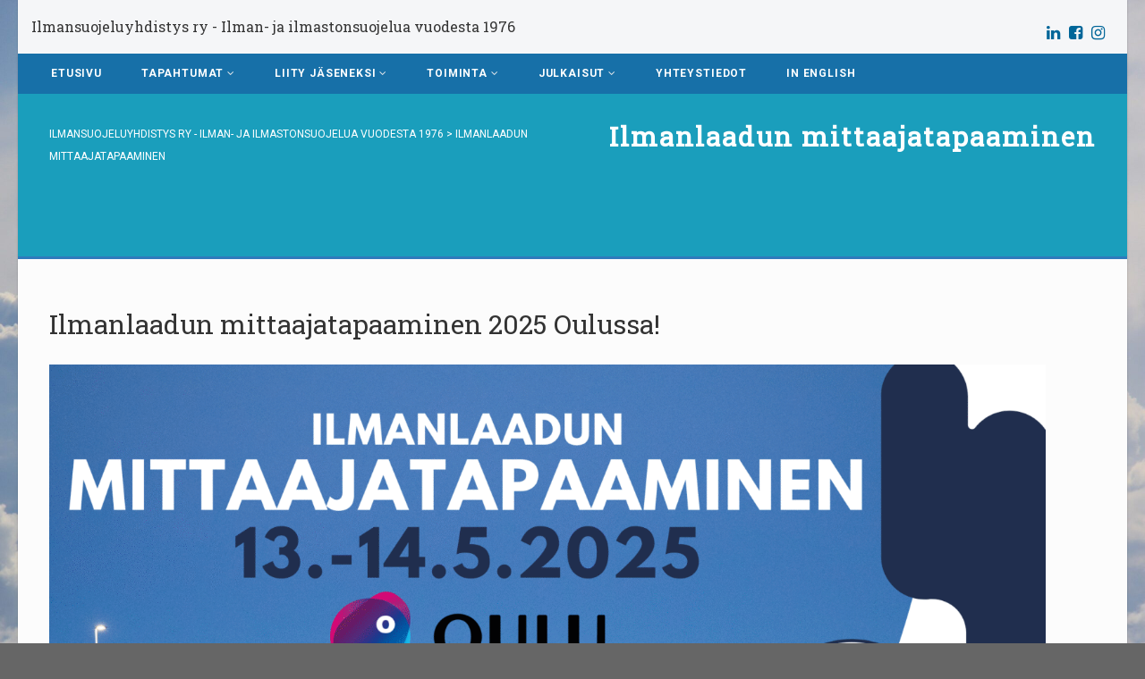

--- FILE ---
content_type: text/html; charset=UTF-8
request_url: https://isy.fi/ilmanlaadun-mittaajatapaaminen/
body_size: 18275
content:
<!DOCTYPE html>
<!--// OPEN HTML //-->
<html lang="fi" prefix="og: http://ogp.me/ns# fb: http://ogp.me/ns/fb#" class="no-js">
    <head>
                <!--// SITE META //-->
        <meta charset="UTF-8">
        <!-- Mobile Specific Metas
        ================================================== -->
                <!--// PINGBACK & FAVICON //-->
        <link rel="pingback" href="https://isy.fi/xmlrpc.php" />
                	<link rel="shortcut icon" href="https://isy.fi/wp-content/uploads/2017/05/ISYlogo-vaaka-pieni.png">        	<link rel="apple-touch-icon-precomposed" href="http://u38607.shellit.info/wp-content/themes/Gaea/images/apple-iphone.png">        	<link rel="apple-touch-icon-precomposed" sizes="114x114" href="http://u38607.shellit.info/wp-content/themes/Gaea/images/apple-iphone-retina.png">        	<link rel="apple-touch-icon-precomposed" sizes="72x72" href="http://u38607.shellit.info/wp-content/themes/Gaea/images/apple-ipad.png">        	<link rel="apple-touch-icon-precomposed" sizes="144x144" href="http://u38607.shellit.info/wp-content/themes/Gaea/images/apple-ipad-retina.png">                <title>Ilmanlaadun mittaajatapaaminen &#8211; Ilmansuojeluyhdistys ry &#8211; Ilman- ja ilmastonsuojelua vuodesta 1976</title>
                        <script>
                            /* You can add more configuration options to webfontloader by previously defining the WebFontConfig with your options */
                            if ( typeof WebFontConfig === "undefined" ) {
                                WebFontConfig = new Object();
                            }
                            WebFontConfig['google'] = {families: ['Roboto+Slab:300,400', 'Roboto:400,700']};

                            (function() {
                                var wf = document.createElement( 'script' );
                                wf.src = 'https://ajax.googleapis.com/ajax/libs/webfont/1.5.3/webfont.js';
                                wf.type = 'text/javascript';
                                wf.async = 'true';
                                var s = document.getElementsByTagName( 'script' )[0];
                                s.parentNode.insertBefore( wf, s );
                            })();
                        </script>
                        <meta name='robots' content='max-image-preview:large' />
<link rel="alternate" type="application/rss+xml" title="Ilmansuojeluyhdistys ry - Ilman- ja ilmastonsuojelua vuodesta 1976 &raquo; syöte" href="https://isy.fi/feed/" />
<link rel="alternate" type="application/rss+xml" title="Ilmansuojeluyhdistys ry - Ilman- ja ilmastonsuojelua vuodesta 1976 &raquo; kommenttien syöte" href="https://isy.fi/comments/feed/" />
<link rel="alternate" type="application/rss+xml" title="Ilmansuojeluyhdistys ry - Ilman- ja ilmastonsuojelua vuodesta 1976 &raquo; Ilmanlaadun mittaajatapaaminen kommenttien syöte" href="https://isy.fi/ilmanlaadun-mittaajatapaaminen/feed/" />
<link rel="alternate" title="oEmbed (JSON)" type="application/json+oembed" href="https://isy.fi/wp-json/oembed/1.0/embed?url=https%3A%2F%2Fisy.fi%2Filmanlaadun-mittaajatapaaminen%2F" />
<link rel="alternate" title="oEmbed (XML)" type="text/xml+oembed" href="https://isy.fi/wp-json/oembed/1.0/embed?url=https%3A%2F%2Fisy.fi%2Filmanlaadun-mittaajatapaaminen%2F&#038;format=xml" />
		<!-- This site uses the Google Analytics by MonsterInsights plugin v9.11.1 - Using Analytics tracking - https://www.monsterinsights.com/ -->
							<script src="//www.googletagmanager.com/gtag/js?id=G-D640DRV7N0"  data-cfasync="false" data-wpfc-render="false" type="text/javascript" async></script>
			<script data-cfasync="false" data-wpfc-render="false" type="text/javascript">
				var mi_version = '9.11.1';
				var mi_track_user = true;
				var mi_no_track_reason = '';
								var MonsterInsightsDefaultLocations = {"page_location":"https:\/\/isy.fi\/ilmanlaadun-mittaajatapaaminen\/"};
								if ( typeof MonsterInsightsPrivacyGuardFilter === 'function' ) {
					var MonsterInsightsLocations = (typeof MonsterInsightsExcludeQuery === 'object') ? MonsterInsightsPrivacyGuardFilter( MonsterInsightsExcludeQuery ) : MonsterInsightsPrivacyGuardFilter( MonsterInsightsDefaultLocations );
				} else {
					var MonsterInsightsLocations = (typeof MonsterInsightsExcludeQuery === 'object') ? MonsterInsightsExcludeQuery : MonsterInsightsDefaultLocations;
				}

								var disableStrs = [
										'ga-disable-G-D640DRV7N0',
									];

				/* Function to detect opted out users */
				function __gtagTrackerIsOptedOut() {
					for (var index = 0; index < disableStrs.length; index++) {
						if (document.cookie.indexOf(disableStrs[index] + '=true') > -1) {
							return true;
						}
					}

					return false;
				}

				/* Disable tracking if the opt-out cookie exists. */
				if (__gtagTrackerIsOptedOut()) {
					for (var index = 0; index < disableStrs.length; index++) {
						window[disableStrs[index]] = true;
					}
				}

				/* Opt-out function */
				function __gtagTrackerOptout() {
					for (var index = 0; index < disableStrs.length; index++) {
						document.cookie = disableStrs[index] + '=true; expires=Thu, 31 Dec 2099 23:59:59 UTC; path=/';
						window[disableStrs[index]] = true;
					}
				}

				if ('undefined' === typeof gaOptout) {
					function gaOptout() {
						__gtagTrackerOptout();
					}
				}
								window.dataLayer = window.dataLayer || [];

				window.MonsterInsightsDualTracker = {
					helpers: {},
					trackers: {},
				};
				if (mi_track_user) {
					function __gtagDataLayer() {
						dataLayer.push(arguments);
					}

					function __gtagTracker(type, name, parameters) {
						if (!parameters) {
							parameters = {};
						}

						if (parameters.send_to) {
							__gtagDataLayer.apply(null, arguments);
							return;
						}

						if (type === 'event') {
														parameters.send_to = monsterinsights_frontend.v4_id;
							var hookName = name;
							if (typeof parameters['event_category'] !== 'undefined') {
								hookName = parameters['event_category'] + ':' + name;
							}

							if (typeof MonsterInsightsDualTracker.trackers[hookName] !== 'undefined') {
								MonsterInsightsDualTracker.trackers[hookName](parameters);
							} else {
								__gtagDataLayer('event', name, parameters);
							}
							
						} else {
							__gtagDataLayer.apply(null, arguments);
						}
					}

					__gtagTracker('js', new Date());
					__gtagTracker('set', {
						'developer_id.dZGIzZG': true,
											});
					if ( MonsterInsightsLocations.page_location ) {
						__gtagTracker('set', MonsterInsightsLocations);
					}
										__gtagTracker('config', 'G-D640DRV7N0', {"forceSSL":"true"} );
										window.gtag = __gtagTracker;										(function () {
						/* https://developers.google.com/analytics/devguides/collection/analyticsjs/ */
						/* ga and __gaTracker compatibility shim. */
						var noopfn = function () {
							return null;
						};
						var newtracker = function () {
							return new Tracker();
						};
						var Tracker = function () {
							return null;
						};
						var p = Tracker.prototype;
						p.get = noopfn;
						p.set = noopfn;
						p.send = function () {
							var args = Array.prototype.slice.call(arguments);
							args.unshift('send');
							__gaTracker.apply(null, args);
						};
						var __gaTracker = function () {
							var len = arguments.length;
							if (len === 0) {
								return;
							}
							var f = arguments[len - 1];
							if (typeof f !== 'object' || f === null || typeof f.hitCallback !== 'function') {
								if ('send' === arguments[0]) {
									var hitConverted, hitObject = false, action;
									if ('event' === arguments[1]) {
										if ('undefined' !== typeof arguments[3]) {
											hitObject = {
												'eventAction': arguments[3],
												'eventCategory': arguments[2],
												'eventLabel': arguments[4],
												'value': arguments[5] ? arguments[5] : 1,
											}
										}
									}
									if ('pageview' === arguments[1]) {
										if ('undefined' !== typeof arguments[2]) {
											hitObject = {
												'eventAction': 'page_view',
												'page_path': arguments[2],
											}
										}
									}
									if (typeof arguments[2] === 'object') {
										hitObject = arguments[2];
									}
									if (typeof arguments[5] === 'object') {
										Object.assign(hitObject, arguments[5]);
									}
									if ('undefined' !== typeof arguments[1].hitType) {
										hitObject = arguments[1];
										if ('pageview' === hitObject.hitType) {
											hitObject.eventAction = 'page_view';
										}
									}
									if (hitObject) {
										action = 'timing' === arguments[1].hitType ? 'timing_complete' : hitObject.eventAction;
										hitConverted = mapArgs(hitObject);
										__gtagTracker('event', action, hitConverted);
									}
								}
								return;
							}

							function mapArgs(args) {
								var arg, hit = {};
								var gaMap = {
									'eventCategory': 'event_category',
									'eventAction': 'event_action',
									'eventLabel': 'event_label',
									'eventValue': 'event_value',
									'nonInteraction': 'non_interaction',
									'timingCategory': 'event_category',
									'timingVar': 'name',
									'timingValue': 'value',
									'timingLabel': 'event_label',
									'page': 'page_path',
									'location': 'page_location',
									'title': 'page_title',
									'referrer' : 'page_referrer',
								};
								for (arg in args) {
																		if (!(!args.hasOwnProperty(arg) || !gaMap.hasOwnProperty(arg))) {
										hit[gaMap[arg]] = args[arg];
									} else {
										hit[arg] = args[arg];
									}
								}
								return hit;
							}

							try {
								f.hitCallback();
							} catch (ex) {
							}
						};
						__gaTracker.create = newtracker;
						__gaTracker.getByName = newtracker;
						__gaTracker.getAll = function () {
							return [];
						};
						__gaTracker.remove = noopfn;
						__gaTracker.loaded = true;
						window['__gaTracker'] = __gaTracker;
					})();
									} else {
										console.log("");
					(function () {
						function __gtagTracker() {
							return null;
						}

						window['__gtagTracker'] = __gtagTracker;
						window['gtag'] = __gtagTracker;
					})();
									}
			</script>
							<!-- / Google Analytics by MonsterInsights -->
		<style id='wp-img-auto-sizes-contain-inline-css' type='text/css'>
img:is([sizes=auto i],[sizes^="auto," i]){contain-intrinsic-size:3000px 1500px}
/*# sourceURL=wp-img-auto-sizes-contain-inline-css */
</style>
<style id='wp-emoji-styles-inline-css' type='text/css'>

	img.wp-smiley, img.emoji {
		display: inline !important;
		border: none !important;
		box-shadow: none !important;
		height: 1em !important;
		width: 1em !important;
		margin: 0 0.07em !important;
		vertical-align: -0.1em !important;
		background: none !important;
		padding: 0 !important;
	}
/*# sourceURL=wp-emoji-styles-inline-css */
</style>
<style id='wp-block-library-inline-css' type='text/css'>
:root{--wp-block-synced-color:#7a00df;--wp-block-synced-color--rgb:122,0,223;--wp-bound-block-color:var(--wp-block-synced-color);--wp-editor-canvas-background:#ddd;--wp-admin-theme-color:#007cba;--wp-admin-theme-color--rgb:0,124,186;--wp-admin-theme-color-darker-10:#006ba1;--wp-admin-theme-color-darker-10--rgb:0,107,160.5;--wp-admin-theme-color-darker-20:#005a87;--wp-admin-theme-color-darker-20--rgb:0,90,135;--wp-admin-border-width-focus:2px}@media (min-resolution:192dpi){:root{--wp-admin-border-width-focus:1.5px}}.wp-element-button{cursor:pointer}:root .has-very-light-gray-background-color{background-color:#eee}:root .has-very-dark-gray-background-color{background-color:#313131}:root .has-very-light-gray-color{color:#eee}:root .has-very-dark-gray-color{color:#313131}:root .has-vivid-green-cyan-to-vivid-cyan-blue-gradient-background{background:linear-gradient(135deg,#00d084,#0693e3)}:root .has-purple-crush-gradient-background{background:linear-gradient(135deg,#34e2e4,#4721fb 50%,#ab1dfe)}:root .has-hazy-dawn-gradient-background{background:linear-gradient(135deg,#faaca8,#dad0ec)}:root .has-subdued-olive-gradient-background{background:linear-gradient(135deg,#fafae1,#67a671)}:root .has-atomic-cream-gradient-background{background:linear-gradient(135deg,#fdd79a,#004a59)}:root .has-nightshade-gradient-background{background:linear-gradient(135deg,#330968,#31cdcf)}:root .has-midnight-gradient-background{background:linear-gradient(135deg,#020381,#2874fc)}:root{--wp--preset--font-size--normal:16px;--wp--preset--font-size--huge:42px}.has-regular-font-size{font-size:1em}.has-larger-font-size{font-size:2.625em}.has-normal-font-size{font-size:var(--wp--preset--font-size--normal)}.has-huge-font-size{font-size:var(--wp--preset--font-size--huge)}.has-text-align-center{text-align:center}.has-text-align-left{text-align:left}.has-text-align-right{text-align:right}.has-fit-text{white-space:nowrap!important}#end-resizable-editor-section{display:none}.aligncenter{clear:both}.items-justified-left{justify-content:flex-start}.items-justified-center{justify-content:center}.items-justified-right{justify-content:flex-end}.items-justified-space-between{justify-content:space-between}.screen-reader-text{border:0;clip-path:inset(50%);height:1px;margin:-1px;overflow:hidden;padding:0;position:absolute;width:1px;word-wrap:normal!important}.screen-reader-text:focus{background-color:#ddd;clip-path:none;color:#444;display:block;font-size:1em;height:auto;left:5px;line-height:normal;padding:15px 23px 14px;text-decoration:none;top:5px;width:auto;z-index:100000}html :where(.has-border-color){border-style:solid}html :where([style*=border-top-color]){border-top-style:solid}html :where([style*=border-right-color]){border-right-style:solid}html :where([style*=border-bottom-color]){border-bottom-style:solid}html :where([style*=border-left-color]){border-left-style:solid}html :where([style*=border-width]){border-style:solid}html :where([style*=border-top-width]){border-top-style:solid}html :where([style*=border-right-width]){border-right-style:solid}html :where([style*=border-bottom-width]){border-bottom-style:solid}html :where([style*=border-left-width]){border-left-style:solid}html :where(img[class*=wp-image-]){height:auto;max-width:100%}:where(figure){margin:0 0 1em}html :where(.is-position-sticky){--wp-admin--admin-bar--position-offset:var(--wp-admin--admin-bar--height,0px)}@media screen and (max-width:600px){html :where(.is-position-sticky){--wp-admin--admin-bar--position-offset:0px}}

/*# sourceURL=wp-block-library-inline-css */
</style><style id='global-styles-inline-css' type='text/css'>
:root{--wp--preset--aspect-ratio--square: 1;--wp--preset--aspect-ratio--4-3: 4/3;--wp--preset--aspect-ratio--3-4: 3/4;--wp--preset--aspect-ratio--3-2: 3/2;--wp--preset--aspect-ratio--2-3: 2/3;--wp--preset--aspect-ratio--16-9: 16/9;--wp--preset--aspect-ratio--9-16: 9/16;--wp--preset--color--black: #000000;--wp--preset--color--cyan-bluish-gray: #abb8c3;--wp--preset--color--white: #ffffff;--wp--preset--color--pale-pink: #f78da7;--wp--preset--color--vivid-red: #cf2e2e;--wp--preset--color--luminous-vivid-orange: #ff6900;--wp--preset--color--luminous-vivid-amber: #fcb900;--wp--preset--color--light-green-cyan: #7bdcb5;--wp--preset--color--vivid-green-cyan: #00d084;--wp--preset--color--pale-cyan-blue: #8ed1fc;--wp--preset--color--vivid-cyan-blue: #0693e3;--wp--preset--color--vivid-purple: #9b51e0;--wp--preset--gradient--vivid-cyan-blue-to-vivid-purple: linear-gradient(135deg,rgb(6,147,227) 0%,rgb(155,81,224) 100%);--wp--preset--gradient--light-green-cyan-to-vivid-green-cyan: linear-gradient(135deg,rgb(122,220,180) 0%,rgb(0,208,130) 100%);--wp--preset--gradient--luminous-vivid-amber-to-luminous-vivid-orange: linear-gradient(135deg,rgb(252,185,0) 0%,rgb(255,105,0) 100%);--wp--preset--gradient--luminous-vivid-orange-to-vivid-red: linear-gradient(135deg,rgb(255,105,0) 0%,rgb(207,46,46) 100%);--wp--preset--gradient--very-light-gray-to-cyan-bluish-gray: linear-gradient(135deg,rgb(238,238,238) 0%,rgb(169,184,195) 100%);--wp--preset--gradient--cool-to-warm-spectrum: linear-gradient(135deg,rgb(74,234,220) 0%,rgb(151,120,209) 20%,rgb(207,42,186) 40%,rgb(238,44,130) 60%,rgb(251,105,98) 80%,rgb(254,248,76) 100%);--wp--preset--gradient--blush-light-purple: linear-gradient(135deg,rgb(255,206,236) 0%,rgb(152,150,240) 100%);--wp--preset--gradient--blush-bordeaux: linear-gradient(135deg,rgb(254,205,165) 0%,rgb(254,45,45) 50%,rgb(107,0,62) 100%);--wp--preset--gradient--luminous-dusk: linear-gradient(135deg,rgb(255,203,112) 0%,rgb(199,81,192) 50%,rgb(65,88,208) 100%);--wp--preset--gradient--pale-ocean: linear-gradient(135deg,rgb(255,245,203) 0%,rgb(182,227,212) 50%,rgb(51,167,181) 100%);--wp--preset--gradient--electric-grass: linear-gradient(135deg,rgb(202,248,128) 0%,rgb(113,206,126) 100%);--wp--preset--gradient--midnight: linear-gradient(135deg,rgb(2,3,129) 0%,rgb(40,116,252) 100%);--wp--preset--font-size--small: 13px;--wp--preset--font-size--medium: 20px;--wp--preset--font-size--large: 36px;--wp--preset--font-size--x-large: 42px;--wp--preset--spacing--20: 0.44rem;--wp--preset--spacing--30: 0.67rem;--wp--preset--spacing--40: 1rem;--wp--preset--spacing--50: 1.5rem;--wp--preset--spacing--60: 2.25rem;--wp--preset--spacing--70: 3.38rem;--wp--preset--spacing--80: 5.06rem;--wp--preset--shadow--natural: 6px 6px 9px rgba(0, 0, 0, 0.2);--wp--preset--shadow--deep: 12px 12px 50px rgba(0, 0, 0, 0.4);--wp--preset--shadow--sharp: 6px 6px 0px rgba(0, 0, 0, 0.2);--wp--preset--shadow--outlined: 6px 6px 0px -3px rgb(255, 255, 255), 6px 6px rgb(0, 0, 0);--wp--preset--shadow--crisp: 6px 6px 0px rgb(0, 0, 0);}:where(.is-layout-flex){gap: 0.5em;}:where(.is-layout-grid){gap: 0.5em;}body .is-layout-flex{display: flex;}.is-layout-flex{flex-wrap: wrap;align-items: center;}.is-layout-flex > :is(*, div){margin: 0;}body .is-layout-grid{display: grid;}.is-layout-grid > :is(*, div){margin: 0;}:where(.wp-block-columns.is-layout-flex){gap: 2em;}:where(.wp-block-columns.is-layout-grid){gap: 2em;}:where(.wp-block-post-template.is-layout-flex){gap: 1.25em;}:where(.wp-block-post-template.is-layout-grid){gap: 1.25em;}.has-black-color{color: var(--wp--preset--color--black) !important;}.has-cyan-bluish-gray-color{color: var(--wp--preset--color--cyan-bluish-gray) !important;}.has-white-color{color: var(--wp--preset--color--white) !important;}.has-pale-pink-color{color: var(--wp--preset--color--pale-pink) !important;}.has-vivid-red-color{color: var(--wp--preset--color--vivid-red) !important;}.has-luminous-vivid-orange-color{color: var(--wp--preset--color--luminous-vivid-orange) !important;}.has-luminous-vivid-amber-color{color: var(--wp--preset--color--luminous-vivid-amber) !important;}.has-light-green-cyan-color{color: var(--wp--preset--color--light-green-cyan) !important;}.has-vivid-green-cyan-color{color: var(--wp--preset--color--vivid-green-cyan) !important;}.has-pale-cyan-blue-color{color: var(--wp--preset--color--pale-cyan-blue) !important;}.has-vivid-cyan-blue-color{color: var(--wp--preset--color--vivid-cyan-blue) !important;}.has-vivid-purple-color{color: var(--wp--preset--color--vivid-purple) !important;}.has-black-background-color{background-color: var(--wp--preset--color--black) !important;}.has-cyan-bluish-gray-background-color{background-color: var(--wp--preset--color--cyan-bluish-gray) !important;}.has-white-background-color{background-color: var(--wp--preset--color--white) !important;}.has-pale-pink-background-color{background-color: var(--wp--preset--color--pale-pink) !important;}.has-vivid-red-background-color{background-color: var(--wp--preset--color--vivid-red) !important;}.has-luminous-vivid-orange-background-color{background-color: var(--wp--preset--color--luminous-vivid-orange) !important;}.has-luminous-vivid-amber-background-color{background-color: var(--wp--preset--color--luminous-vivid-amber) !important;}.has-light-green-cyan-background-color{background-color: var(--wp--preset--color--light-green-cyan) !important;}.has-vivid-green-cyan-background-color{background-color: var(--wp--preset--color--vivid-green-cyan) !important;}.has-pale-cyan-blue-background-color{background-color: var(--wp--preset--color--pale-cyan-blue) !important;}.has-vivid-cyan-blue-background-color{background-color: var(--wp--preset--color--vivid-cyan-blue) !important;}.has-vivid-purple-background-color{background-color: var(--wp--preset--color--vivid-purple) !important;}.has-black-border-color{border-color: var(--wp--preset--color--black) !important;}.has-cyan-bluish-gray-border-color{border-color: var(--wp--preset--color--cyan-bluish-gray) !important;}.has-white-border-color{border-color: var(--wp--preset--color--white) !important;}.has-pale-pink-border-color{border-color: var(--wp--preset--color--pale-pink) !important;}.has-vivid-red-border-color{border-color: var(--wp--preset--color--vivid-red) !important;}.has-luminous-vivid-orange-border-color{border-color: var(--wp--preset--color--luminous-vivid-orange) !important;}.has-luminous-vivid-amber-border-color{border-color: var(--wp--preset--color--luminous-vivid-amber) !important;}.has-light-green-cyan-border-color{border-color: var(--wp--preset--color--light-green-cyan) !important;}.has-vivid-green-cyan-border-color{border-color: var(--wp--preset--color--vivid-green-cyan) !important;}.has-pale-cyan-blue-border-color{border-color: var(--wp--preset--color--pale-cyan-blue) !important;}.has-vivid-cyan-blue-border-color{border-color: var(--wp--preset--color--vivid-cyan-blue) !important;}.has-vivid-purple-border-color{border-color: var(--wp--preset--color--vivid-purple) !important;}.has-vivid-cyan-blue-to-vivid-purple-gradient-background{background: var(--wp--preset--gradient--vivid-cyan-blue-to-vivid-purple) !important;}.has-light-green-cyan-to-vivid-green-cyan-gradient-background{background: var(--wp--preset--gradient--light-green-cyan-to-vivid-green-cyan) !important;}.has-luminous-vivid-amber-to-luminous-vivid-orange-gradient-background{background: var(--wp--preset--gradient--luminous-vivid-amber-to-luminous-vivid-orange) !important;}.has-luminous-vivid-orange-to-vivid-red-gradient-background{background: var(--wp--preset--gradient--luminous-vivid-orange-to-vivid-red) !important;}.has-very-light-gray-to-cyan-bluish-gray-gradient-background{background: var(--wp--preset--gradient--very-light-gray-to-cyan-bluish-gray) !important;}.has-cool-to-warm-spectrum-gradient-background{background: var(--wp--preset--gradient--cool-to-warm-spectrum) !important;}.has-blush-light-purple-gradient-background{background: var(--wp--preset--gradient--blush-light-purple) !important;}.has-blush-bordeaux-gradient-background{background: var(--wp--preset--gradient--blush-bordeaux) !important;}.has-luminous-dusk-gradient-background{background: var(--wp--preset--gradient--luminous-dusk) !important;}.has-pale-ocean-gradient-background{background: var(--wp--preset--gradient--pale-ocean) !important;}.has-electric-grass-gradient-background{background: var(--wp--preset--gradient--electric-grass) !important;}.has-midnight-gradient-background{background: var(--wp--preset--gradient--midnight) !important;}.has-small-font-size{font-size: var(--wp--preset--font-size--small) !important;}.has-medium-font-size{font-size: var(--wp--preset--font-size--medium) !important;}.has-large-font-size{font-size: var(--wp--preset--font-size--large) !important;}.has-x-large-font-size{font-size: var(--wp--preset--font-size--x-large) !important;}
/*# sourceURL=global-styles-inline-css */
</style>

<style id='classic-theme-styles-inline-css' type='text/css'>
/*! This file is auto-generated */
.wp-block-button__link{color:#fff;background-color:#32373c;border-radius:9999px;box-shadow:none;text-decoration:none;padding:calc(.667em + 2px) calc(1.333em + 2px);font-size:1.125em}.wp-block-file__button{background:#32373c;color:#fff;text-decoration:none}
/*# sourceURL=/wp-includes/css/classic-themes.min.css */
</style>
<link rel='stylesheet' id='contact-form-7-css' href='https://isy.fi/wp-content/plugins/contact-form-7/includes/css/styles.css?ver=6.1.4' type='text/css' media='all' />
<link rel='stylesheet' id='eeb-css-frontend-css' href='https://isy.fi/wp-content/plugins/email-encoder-bundle/assets/css/style.css?ver=54d4eedc552c499c4a8d6b89c23d3df1' type='text/css' media='all' />
<link rel='stylesheet' id='imic_bootstrap-css' href='https://isy.fi/wp-content/themes/Gaea/assets/css/bootstrap.css?ver=2.7.4' type='text/css' media='all' />
<link rel='stylesheet' id='imic_bootstrap_theme-css' href='https://isy.fi/wp-content/themes/Gaea/assets/css/bootstrap-theme.css?ver=2.7.4' type='text/css' media='all' />
<link rel='stylesheet' id='imic_animations-css' href='https://isy.fi/wp-content/themes/Gaea/assets/css/animations.css?ver=2.7.4' type='text/css' media='all' />
<link rel='stylesheet' id='imic_fontawesome-css' href='https://isy.fi/wp-content/themes/Gaea/assets/css/font-awesome.min.css?ver=2.7.4' type='text/css' media='all' />
<link rel='stylesheet' id='imic_main-css' href='https://isy.fi/wp-content/themes/Gaea/style.css?ver=2.7.4' type='text/css' media='all' />
<link rel='stylesheet' id='imic_prettyPhoto-css' href='https://isy.fi/wp-content/themes/Gaea/assets/vendor/prettyphoto/css/prettyPhoto.css?ver=2.7.4' type='text/css' media='all' />
<link rel='stylesheet' id='imic_magnific_popup-css' href='https://isy.fi/wp-content/themes/Gaea/assets/vendor/magnific-popup/magnific-popup.css?ver=2.7.4' type='text/css' media='all' />
<script type="text/javascript" src="https://isy.fi/wp-includes/js/jquery/jquery.min.js?ver=3.7.1" id="jquery-core-js"></script>
<script type="text/javascript" src="https://isy.fi/wp-includes/js/jquery/jquery-migrate.min.js?ver=3.4.1" id="jquery-migrate-js"></script>
<script type="text/javascript" id="ajax-login-script-js-extra">
/* <![CDATA[ */
var ajax_login_object = {"ajaxurl":"https://isy.fi/wp-admin/admin-ajax.php","loadingmessage":"Sending user info, please wait..."};
//# sourceURL=ajax-login-script-js-extra
/* ]]> */
</script>
<script type="text/javascript" src="https://isy.fi/wp-content/themes/Gaea/assets/js/ajax-login-script.js?ver=6.9" id="ajax-login-script-js"></script>
<script type="text/javascript" src="https://isy.fi/wp-content/plugins/google-analytics-for-wordpress/assets/js/frontend-gtag.min.js?ver=9.11.1" id="monsterinsights-frontend-script-js" async="async" data-wp-strategy="async"></script>
<script data-cfasync="false" data-wpfc-render="false" type="text/javascript" id='monsterinsights-frontend-script-js-extra'>/* <![CDATA[ */
var monsterinsights_frontend = {"js_events_tracking":"true","download_extensions":"doc,pdf,ppt,zip,xls,docx,pptx,xlsx","inbound_paths":"[]","home_url":"https:\/\/isy.fi","hash_tracking":"false","v4_id":"G-D640DRV7N0"};/* ]]> */
</script>
<script type="text/javascript" src="https://isy.fi/wp-content/plugins/email-encoder-bundle/assets/js/custom.js?ver=2c542c9989f589cd5318f5cef6a9ecd7" id="eeb-js-frontend-js"></script>
<script type="text/javascript" src="https://isy.fi/wp-content/themes/Gaea/assets/vendor/fullcalendar/lib/moment.min.js?ver=2.7.4" id="imic_calender_updated-js"></script>
<script type="text/javascript" src="https://isy.fi/wp-content/themes/Gaea/assets/js/modernizr.js?ver=2.7.4" id="imic_jquery_modernizr-js"></script>
<link rel="https://api.w.org/" href="https://isy.fi/wp-json/" /><link rel="alternate" title="JSON" type="application/json" href="https://isy.fi/wp-json/wp/v2/pages/139" /><link rel="EditURI" type="application/rsd+xml" title="RSD" href="https://isy.fi/xmlrpc.php?rsd" />
<meta name="generator" content="WordPress 6.9" />
<link rel="canonical" href="https://isy.fi/ilmanlaadun-mittaajatapaaminen/" />
<link rel='shortlink' href='https://isy.fi/?p=139' />
<style type="text/css">
.header-v1 h1.logo img, .header-v1 h1.logo a, .header-v2 h1.logo img, .header-v2 h1.logo a{height:px;}
		.header-v1 .lower-header.sticky-header, .header-v2 .lower-header.sticky-header{height:px;}
		.header-v1 .lower-header.sticky-header h1.logo img, .header-v1 .lower-header.sticky-header h1.logo a, .header-v2 .lower-header.sticky-header h1.logo img, .header-v2 .lower-header.sticky-header h1.logo a{height:-22px;}
		.header-v1 .main-navigation > ul > li > a, .header-v2 .main-navigation > ul > li > a, #menu-toggle{line-height:22px;}
		.header-v1 .sticky-header .main-navigation > ul > li > a, .header-v2 .sticky-header .main-navigation > ul > li > a, .header-v1 .sticky-header #menu-toggle{line-height:px;}
		.header-v1 .search-module-opened, .header-v1 .cart-module-opened, .header-v2 .search-module-opened, .header-v2 .cart-module-opened{top:22px;}
		.header-v1 .sticky-header .search-module-opened, .header-v1 .sticky-header .cart-module-opened, .header-v2 .sticky-header .search-module-opened, .header-v2 .sticky-header .cart-module-opened{top:px;}
		.header-v1 .search-module-trigger, .header-v1 .cart-module-trigger, .header-v2 .search-module-trigger, .header-v2 .cart-module-trigger{line-height:22px;}
		.header-v1 .sticky-header .search-module-trigger, .header-v1 .sticky-header .cart-module-trigger, .header-v2 .sticky-header .search-module-trigger, .header-v2 .sticky-header .cart-module-trigger{line-height:px;}
		.header-v1 .main-navigation > ul > li ul, .header-v2 .main-navigation > ul > li ul{top:22px;}
		.header-v1 .sticky-header .main-navigation > ul > li ul, .header-v2 .sticky-header .main-navigation > ul > li ul{top:px;}
		@media only screen and (max-width: 992px) {.main-navigation{top:22px;}}
		
		.text-primary, .btn-primary .badge, .btn-link,a.list-group-item.active > .badge,.nav-pills > .active > a > .badge, p.drop-caps:first-letter, .accent-color, .main-navigation > ul > li > a:hover, .posts-listing .post-time, .title-border i, .upcoming-events .event-cats a:hover, .nav-np .next:hover, .nav-np .prev:hover, .basic-link, .pagination > li > a:hover,.pagination > li > span:hover,.pagination > li > a:focus,.pagination > li > span:focus, .staff-item .meta-data, .woocommerce div.product span.price, .woocommerce div.product p.price, .woocommerce #content div.product span.price, .woocommerce #content div.product p.price, .woocommerce-page div.product span.price, .woocommerce-page div.product p.price, .woocommerce-page #content div.product span.price, .woocommerce-page #content div.product p.price, .woocommerce ul.products li.product .price, .woocommerce-page ul.products li.product .price, .event-ticket h4, .event-ticket .ticket-ico, .body .share-buttons-tc.share-buttons-naked > li > a{
	color:#2f7abc;
}
a:hover{
	color:#2f7abc;
}
.basic-link:hover{
	opacity:.9
}
p.demo_store, .woocommerce a.button.alt, .woocommerce button.button.alt, .woocommerce input.button.alt, .woocommerce #respond input#submit.alt, .woocommerce #content input.button.alt, .woocommerce-page a.button.alt, .woocommerce-page button.button.alt, .woocommerce-page input.button.alt, .woocommerce-page #respond input#submit.alt, .woocommerce-page #content input.button.alt, .woocommerce span.onsale, .woocommerce-page span.onsale, .wpcf7-form .wpcf7-submit, .woocommerce .widget_price_filter .ui-slider .ui-slider-handle, .woocommerce-page .widget_price_filter .ui-slider .ui-slider-handle, .woocommerce .widget_layered_nav ul li.chosen a, .woocommerce-page .widget_layered_nav ul li.chosen a{ background: #2f7abc; }
p.drop-caps.secondary:first-child:first-letter, .accent-bg, .fa.accent-color, .btn-primary,
.btn-primary.disabled,
.btn-primary[disabled],
fieldset[disabled] .btn-primary,
.btn-primary.disabled:hover,
.btn-primary[disabled]:hover,
fieldset[disabled] .btn-primary:hover,
.btn-primary.disabled:focus,
.btn-primary[disabled]:focus,
fieldset[disabled] .btn-primary:focus,
.btn-primary.disabled:active,
.btn-primary[disabled]:active,
fieldset[disabled] .btn-primary:active,
.btn-primary.disabled.active,
.btn-primary[disabled].active,
fieldset[disabled] .btn-primary.active,
.dropdown-menu > .active > a,
.dropdown-menu > .active > a:hover,
.dropdown-menu > .active > a:focus,
.nav-pills > li.active > a,
.nav-pills > li.active > a:hover,
.nav-pills > li.active > a:focus,
.pagination > .active > a,
.pagination > .active > span,
.pagination > .active > a:hover,
.pagination > .active > span:hover,
.pagination > .active > a:focus,
.pagination > .active > span:focus,
.label-primary,
.progress-bar-primary,
a.list-group-item.active,
a.list-group-item.active:hover,
a.list-group-item.active:focus, .accordion-heading .accordion-toggle.active, .accordion-heading:hover .accordion-toggle.active, .accordion-heading:hover .accordion-toggle.inactive,
.panel-primary > .panel-heading, .carousel-indicators .active, .flex-control-nav a:hover, .flex-control-nav a.flex-active, .media-box .media-box-wrapper, .top-menu li a, .upcoming-events .event-date, .media-box .zoom, .media-box .expand, .project-overlay .project-cat, .flexslider .flex-prev:hover, .flexslider .flex-next:hover, .events-listing .upcoming-events li:hover .event-details-btn:hover, .single-event-info .icon-s, .event-register-block:hover, .fc-events, .projects-grid .project-cat, .tagcloud a:hover, .main-navigation > ul > li ul{
  background-color: #2f7abc;
}
.btn-primary:hover,
.btn-primary:focus,
.btn-primary:active,
.btn-primary.active,
.open .dropdown-toggle.btn-primary, .top-menu li a:hover, .woocommerce a.button.alt:hover, .woocommerce button.button.alt:hover, .woocommerce input.button.alt:hover, .woocommerce #respond input#submit.alt:hover, .woocommerce #content input.button.alt:hover, .woocommerce-page a.button.alt:hover, .woocommerce-page button.button.alt:hover, .woocommerce-page input.button.alt:hover, .woocommerce-page #respond input#submit.alt:hover, .woocommerce-page #content input.button.alt:hover, .woocommerce a.button.alt:active, .woocommerce button.button.alt:active, .woocommerce input.button.alt:active, .woocommerce #respond input#submit.alt:active, .woocommerce #content input.button.alt:active, .woocommerce-page a.button.alt:active, .woocommerce-page button.button.alt:active, .woocommerce-page input.button.alt:active, .woocommerce-page #respond input#submit.alt:active, .woocommerce-page #content input.button.alt:active, .wpcf7-form .wpcf7-submit{
  background: #2f7abc;
  opacity:.9
}
.nav .open > a,
.nav .open > a:hover,
.nav .open > a:focus,
.pagination > .active > a,
.pagination > .active > span,
.pagination > .active > a:hover,
.pagination > .active > span:hover,
.pagination > .active > a:focus,
.pagination > .active > span:focus,
a.thumbnail:hover,
a.thumbnail:focus,
a.thumbnail.active,
a.list-group-item.active,
a.list-group-item.active:hover,
a.list-group-item.active:focus,
.panel-primary,
.panel-primary > .panel-heading, .event-ticket-left .ticket-handle{
	border-color:#2f7abc;
}
.panel-primary > .panel-heading + .panel-collapse .panel-body, .main-navigation > ul > li ul, #featured-events ul.slides{
	border-top-color:#2f7abc;
}
.panel-primary > .panel-footer + .panel-collapse .panel-body,  .nav-tabs li.ui-tabs-active a, .nav-tabs > li.ui-tabs-active > a:hover, .nav-tabs > li.ui-tabs-active > a:focus, .title-border, .hero-slider, .page-header{
	border-bottom-color:#2f7abc;
}
blockquote{
	border-left-color:#2f7abc;
}
.main-navigation > ul > li ul:before, .main-navigation > ul > li.megamenu > ul:before{
	border-bottom-color:#2f7abc;
}
.main-navigation > ul > li ul li ul:before{
	border-right-color:#2f7abc;
}
.share-buttons.share-buttons-tc > li > a{
  background:#2f7abc;
}
/* SECONDARY COLOR */
.secondary-color, .top-header .social-links a:hover, h3.block-title{
	color:#1a9ebc;
}
.secondary-color-bg, .top-menu li.secondary a, .featured-projects, hr.sm, .flexslider .flex-prev, .flexslider .flex-next, .events-listing .upcoming-events li:hover .event-details-btn, .single-event-info .time, .event-single-venue > span:first-child, .tagcloud a, .staff-volunteers, .accordion-heading:hover .accordion-toggle, .widget_twitter_feeds li span.date, .ticket-cost{
	background-color:#1a9ebc;
}
.page-header{
	background-color:#1a9ebc;
}
.top-menu li.secondary a:hover, .secondary-color-bg:hover{
	background-color:#1a9ebc;
	opacity:.9;
}
.event-register-block{
	border-color:#1a9ebc;
}@media (min-width:1200px){.container{width:1200px}}body.boxed .body{max-width:1240px;}@media (min-width: 1200px) {body.boxed .body .site-header, body.boxed .body .main-menu-wrapper, body.boxed .is-sticky .full-width-menu{width:1240px;}}.site-header{width:1240px;margin-left:-620px;}.content{min-height:600px}.main-navigation > ul > li ul{border-radius:0 0 4px 4px;}.main-navigation > ul > li > ul li ul{border-radius:4px;}.top-header, .counter{height:37px;}.top-header a, .top-menu li a, .upcoming-event-bar, .upcoming-event-bar h4{line-height:37px;}.top-header .social-links li, .header-v3 .lower-header .social-links li{font-size:18px;}@media only screen and (max-width: 992px) and (min-width: 767px) {.header-v1 .lower-header, .header-v2 .lower-header{position:absolute!important;}.full-width-menu{position:relative!important;}}@media only screen and (max-width: 767px) {.header-v1 .lower-header, .header-v2 .lower-header{position:absolute!important;}.full-width-menu{position:relative!important;}} #content-col, #sidebar-col{float:right;}.site-header, .lower-header{border-radius:0 0 0px 0px;}
.full-width-menu .main-navigation > ul > li ul:before, .full-width-menu .main-navigation > ul > li.megamenu > ul:before{border-bottom-color:#ffffff;}
.full-width-menu .main-navigation > ul > li ul li ul:before{border-right-color:#ffffff;}
.full-width-menu .search-module-trigger, .full-width-menu .cart-module-trigger{color:#ffffff;}
.full-width-menu .search-module-trigger:hover, .full-width-menu .cart-module-trigger:hover{color:#ffffff;}
.full-width-menu .search-module-trigger:active, .full-width-menu .cart-module-trigger:active{color:#ffffff;}
@media only screen and (max-width: 992px) {.main-navigation{background-color:#1666ad;}}
@media only screen and (max-width: 992px) {.main-navigation > ul > li > a, .main-navigation > ul > li > ul li > a{color:#000000;}}
@media only screen and (max-width: 992px) {.main-navigation > ul > li > a:hover, .main-navigation > ul > li > ul li > a:hover{color:#000000;}}
@media only screen and (max-width: 992px) {.main-navigation > ul > li > a:active, .main-navigation > ul > li > ul li > a:active{color:#000000;}}
@media only screen and (max-width: 992px) {.main-navigation > ul > li > a, .main-navigation > ul > li > ul li > a{padding-top:10px!important;}}
@media only screen and (max-width: 992px) {.main-navigation > ul > li > a, .main-navigation > ul > li > ul li > a{padding-right:20px!important;}}
@media only screen and (max-width: 992px) {.main-navigation > ul > li > a, .main-navigation > ul > li > ul li > a{padding-bottom:10px!important;}}
@media only screen and (max-width: 992px) {.main-navigation > ul > li > a, .main-navigation > ul > li > ul li > a{padding-left:20px!important;}}
@media only screen and (max-width: 992px) {.main-navigation > ul > li > a, .main-navigation > ul > li > ul li > a, .main-navigation .megamenu-container .megamenu-sub-title{text-align:center!important;}}.header-v2 .site-header .container, .header-v3 .site-header .container{width:100%;}.site-footer .container{width:100%;}
/*========== User Custom CSS Styles ==========*/
#header{
margin: 0 auto;
}

a {
    color: #006699;
}

a:hover {
    color: #000;
}

.wpcf7-form .wpcf7-list-item, .wpcf7-form .wpcf7-list-item.first {
	margin-left:0.8em;
	display: block;
}

.grecaptcha-badge {opacity:0}</style>
<link rel="icon" href="https://isy.fi/wp-content/uploads/2023/04/cropped-ISY-logo-32x32.png" sizes="32x32" />
<link rel="icon" href="https://isy.fi/wp-content/uploads/2023/04/cropped-ISY-logo-192x192.png" sizes="192x192" />
<link rel="apple-touch-icon" href="https://isy.fi/wp-content/uploads/2023/04/cropped-ISY-logo-180x180.png" />
<meta name="msapplication-TileImage" content="https://isy.fi/wp-content/uploads/2023/04/cropped-ISY-logo-270x270.png" />
		<style type="text/css" id="wp-custom-css">
			.page-template-template-home .header-v3 .page-header h2 {
	    text-align: center;
    line-height: 41px;
    text-shadow: rgba(0, 0, 0, 0.3) 2px 2px 20px;
    letter-spacing: 1px;
    font-weight: 500;
    font-size: 53px;
	padding-top: 110px;
}

.page-template-template-home .header-v3 .page-header .col-md-6 {
	width: 100%;
	float: none;
}

@media only screen and (max-width: 767px) {
.page-template-template-home .header-v3 .page-header h2 {
    font-size: 33px;
	padding-top: 80px
	}
}		</style>
		<style type="text/css" title="dynamic-css" class="options-output">.content{background-color:#fcfcfc;}.content{padding-top:50px;padding-bottom:50px;}.lower-header{background-color:#f5f6f8;}.top-header{background-color:#000000;}.top-header-left, .top-custom-text, .upcoming-event-bar h4,.timer-col #days, .timer-col #hours, .timer-col #minutes, .timer-col #seconds{opacity: 1;visibility: visible;-webkit-transition: opacity 0.24s ease-in-out;-moz-transition: opacity 0.24s ease-in-out;transition: opacity 0.24s ease-in-out;}.wf-loading .top-header-left, .top-custom-text, .upcoming-event-bar h4,.timer-col #days, .timer-col #hours, .timer-col #minutes, .timer-col #seconds,{opacity: 0;}.ie.wf-loading .top-header-left, .top-custom-text, .upcoming-event-bar h4,.timer-col #days, .timer-col #hours, .timer-col #minutes, .timer-col #seconds,{visibility: hidden;}.counter .timer-col, .upcoming-event-bar h4{border-right:1px solid #3D474C;}.page-header h2{letter-spacing:2px;font-weight:700;font-style:normal;font-size:30px;opacity: 1;visibility: visible;-webkit-transition: opacity 0.24s ease-in-out;-moz-transition: opacity 0.24s ease-in-out;transition: opacity 0.24s ease-in-out;}.wf-loading .page-header h2,{opacity: 0;}.ie.wf-loading .page-header h2,{visibility: hidden;}.full-width-menu .main-navigation > ul > li > a{color:#ffffff;}.full-width-menu .main-navigation > ul > li > a:hover{color:#ffffff;}.full-width-menu .main-navigation > ul > li > a:active{color:#ffffff;}.full-width-menu{background-color:#1770a8;}.full-width-menu .main-navigation > ul > li ul{background-color:#ffffff;}.main-navigation > ul > li > ul li > a{padding-top:10px;padding-right:20px;padding-bottom:10px;padding-left:20px;}.full-width-menu .main-navigation > ul > li > ul li > a{color:#000000;}.full-width-menu .main-navigation > ul > li > ul li > a:hover{color:#000000;}.full-width-menu .main-navigation > ul > li > ul li > a:active{color:#eaf0ff;}.main-navigation .megamenu-container{padding-top:25px;padding-right:25px;padding-bottom:25px;padding-left:25px;}.main-navigation .megamenu-container .megamenu-sub-title{opacity: 1;visibility: visible;-webkit-transition: opacity 0.24s ease-in-out;-moz-transition: opacity 0.24s ease-in-out;transition: opacity 0.24s ease-in-out;}.wf-loading .main-navigation .megamenu-container .megamenu-sub-title,{opacity: 0;}.ie.wf-loading .main-navigation .megamenu-container .megamenu-sub-title,{visibility: hidden;}.main-navigation .megamenu-container{opacity: 1;visibility: visible;-webkit-transition: opacity 0.24s ease-in-out;-moz-transition: opacity 0.24s ease-in-out;transition: opacity 0.24s ease-in-out;}.wf-loading .main-navigation .megamenu-container,{opacity: 0;}.ie.wf-loading .main-navigation .megamenu-container,{visibility: hidden;}.header-v3 #menu-toggle{color:#555555;font-size:20px;opacity: 1;visibility: visible;-webkit-transition: opacity 0.24s ease-in-out;-moz-transition: opacity 0.24s ease-in-out;transition: opacity 0.24s ease-in-out;}.wf-loading .header-v3 #menu-toggle,{opacity: 0;}.ie.wf-loading .header-v3 #menu-toggle,{visibility: hidden;}.secondary-bar{padding-top:20px;padding-bottom:20px;}.secondary-bar span.big{opacity: 1;visibility: visible;-webkit-transition: opacity 0.24s ease-in-out;-moz-transition: opacity 0.24s ease-in-out;transition: opacity 0.24s ease-in-out;}.wf-loading .secondary-bar span.big,{opacity: 0;}.ie.wf-loading .secondary-bar span.big,{visibility: hidden;}.site-top-footer{padding-top:40px;padding-bottom:40px;}.footer-widget .widgettitle{opacity: 1;visibility: visible;-webkit-transition: opacity 0.24s ease-in-out;-moz-transition: opacity 0.24s ease-in-out;transition: opacity 0.24s ease-in-out;}.wf-loading .footer-widget .widgettitle,{opacity: 0;}.ie.wf-loading .footer-widget .widgettitle,{visibility: hidden;}.footer-widget .widgettitle{color:#ededed;}.site-top-footer{opacity: 1;visibility: visible;-webkit-transition: opacity 0.24s ease-in-out;-moz-transition: opacity 0.24s ease-in-out;transition: opacity 0.24s ease-in-out;}.wf-loading .site-top-footer,{opacity: 0;}.ie.wf-loading .site-top-footer,{visibility: hidden;}.site-top-footer{color:#bfbfbf;}.site-bottom-footer{padding-top:20px;padding-bottom:20px;}.site-bottom-footer{border-top:0px solid ;}.site-bottom-footer{opacity: 1;visibility: visible;-webkit-transition: opacity 0.24s ease-in-out;-moz-transition: opacity 0.24s ease-in-out;transition: opacity 0.24s ease-in-out;}.wf-loading .site-bottom-footer,{opacity: 0;}.ie.wf-loading .site-bottom-footer,{visibility: hidden;}.share-buttons .share-title{line-height:30px;opacity: 1;visibility: visible;-webkit-transition: opacity 0.24s ease-in-out;-moz-transition: opacity 0.24s ease-in-out;transition: opacity 0.24s ease-in-out;}.wf-loading .share-buttons .share-title,{opacity: 0;}.ie.wf-loading .share-buttons .share-title,{visibility: hidden;}.share-buttons > li > a{height:28px;width:28px;}.share-buttons > li > a{line-height:28px;font-size:14px;opacity: 1;visibility: visible;-webkit-transition: opacity 0.24s ease-in-out;-moz-transition: opacity 0.24s ease-in-out;transition: opacity 0.24s ease-in-out;}.wf-loading .share-buttons > li > a,{opacity: 0;}.ie.wf-loading .share-buttons > li > a,{visibility: hidden;}body{font-family:"Roboto Slab";font-weight:300;font-style:normal;opacity: 1;visibility: visible;-webkit-transition: opacity 0.24s ease-in-out;-moz-transition: opacity 0.24s ease-in-out;transition: opacity 0.24s ease-in-out;}.wf-loading body,{opacity: 0;}.ie.wf-loading body,{visibility: hidden;}h1, h2, h3, h4, h5, h6, .fact{font-family:"Roboto Slab";font-weight:400;font-style:normal;opacity: 1;visibility: visible;-webkit-transition: opacity 0.24s ease-in-out;-moz-transition: opacity 0.24s ease-in-out;transition: opacity 0.24s ease-in-out;}.wf-loading h1, h2, h3, h4, h5, h6, .fact,{opacity: 0;}.ie.wf-loading h1, h2, h3, h4, h5, h6, .fact,{visibility: hidden;}h2 small, p.lead, .event-ticket .event-location, .label, .titleb, .meta-data, .basic-link, .cart-module-items, .upcoming-events .event-date, .upcoming-events-footer a, .project-overlay, .page-header .breadcrumb, .single-event-info .day, .single-event-info .time, .projects-grid .project-cat, .gallery-grid .gallery-cat, .widget_twitter_feeds li span.date, .number-block, .tp-caption .h1, .tp-caption .h2, .tp-caption .h4{font-family:Roboto;font-weight:400;font-style:normal;opacity: 1;visibility: visible;-webkit-transition: opacity 0.24s ease-in-out;-moz-transition: opacity 0.24s ease-in-out;transition: opacity 0.24s ease-in-out;}.wf-loading h2 small, p.lead, .event-ticket .event-location, .label, .titleb, .meta-data, .basic-link, .cart-module-items, .upcoming-events .event-date, .upcoming-events-footer a, .project-overlay, .page-header .breadcrumb, .single-event-info .day, .single-event-info .time, .projects-grid .project-cat, .gallery-grid .gallery-cat, .widget_twitter_feeds li span.date, .number-block, .tp-caption .h1, .tp-caption .h2, .tp-caption .h4,{opacity: 0;}.ie.wf-loading h2 small, p.lead, .event-ticket .event-location, .label, .titleb, .meta-data, .basic-link, .cart-module-items, .upcoming-events .event-date, .upcoming-events-footer a, .project-overlay, .page-header .breadcrumb, .single-event-info .day, .single-event-info .time, .projects-grid .project-cat, .gallery-grid .gallery-cat, .widget_twitter_feeds li span.date, .number-block, .tp-caption .h1, .tp-caption .h2, .tp-caption .h4,{visibility: hidden;}h4{font-family:Roboto;font-weight:normal;font-style:normal;opacity: 1;visibility: visible;-webkit-transition: opacity 0.24s ease-in-out;-moz-transition: opacity 0.24s ease-in-out;transition: opacity 0.24s ease-in-out;}.wf-loading h4,{opacity: 0;}.ie.wf-loading h4,{visibility: hidden;}.main-navigation > ul > li, .top-menu li{font-family:Roboto;font-weight:700;font-style:normal;opacity: 1;visibility: visible;-webkit-transition: opacity 0.24s ease-in-out;-moz-transition: opacity 0.24s ease-in-out;transition: opacity 0.24s ease-in-out;}.wf-loading .main-navigation > ul > li, .top-menu li,{opacity: 0;}.ie.wf-loading .main-navigation > ul > li, .top-menu li,{visibility: hidden;}.btn, .event-register-block, .woocommerce a.button, .woocommerce button.button, .woocommerce input.button, .woocommerce #respond input#submit, .woocommerce #content input.button, .woocommerce-page a.button, .woocommerce-page button.button, .woocommerce-page input.button, .woocommerce-page #respond input#submit, .woocommerce-page #content input.button, .widget input[type="button"], .widget input[type="reset"], .widget input[type="submit"], .wpcf7-form .wpcf7-submit, .tp-caption.theme-slider-button a{font-family:Roboto;font-weight:700;font-style:normal;opacity: 1;visibility: visible;-webkit-transition: opacity 0.24s ease-in-out;-moz-transition: opacity 0.24s ease-in-out;transition: opacity 0.24s ease-in-out;}.wf-loading .btn, .event-register-block, .woocommerce a.button, .woocommerce button.button, .woocommerce input.button, .woocommerce #respond input#submit, .woocommerce #content input.button, .woocommerce-page a.button, .woocommerce-page button.button, .woocommerce-page input.button, .woocommerce-page #respond input#submit, .woocommerce-page #content input.button, .widget input[type="button"], .widget input[type="reset"], .widget input[type="submit"], .wpcf7-form .wpcf7-submit, .tp-caption.theme-slider-button a,{opacity: 0;}.ie.wf-loading .btn, .event-register-block, .woocommerce a.button, .woocommerce button.button, .woocommerce input.button, .woocommerce #respond input#submit, .woocommerce #content input.button, .woocommerce-page a.button, .woocommerce-page button.button, .woocommerce-page input.button, .woocommerce-page #respond input#submit, .woocommerce-page #content input.button, .widget input[type="button"], .widget input[type="reset"], .widget input[type="submit"], .wpcf7-form .wpcf7-submit, .tp-caption.theme-slider-button a,{visibility: hidden;}body{line-height:25px;font-size:15px;opacity: 1;visibility: visible;-webkit-transition: opacity 0.24s ease-in-out;-moz-transition: opacity 0.24s ease-in-out;transition: opacity 0.24s ease-in-out;}.wf-loading body,{opacity: 0;}.ie.wf-loading body,{visibility: hidden;}h1{opacity: 1;visibility: visible;-webkit-transition: opacity 0.24s ease-in-out;-moz-transition: opacity 0.24s ease-in-out;transition: opacity 0.24s ease-in-out;}.wf-loading h1,{opacity: 0;}.ie.wf-loading h1,{visibility: hidden;}h2{opacity: 1;visibility: visible;-webkit-transition: opacity 0.24s ease-in-out;-moz-transition: opacity 0.24s ease-in-out;transition: opacity 0.24s ease-in-out;}.wf-loading h2,{opacity: 0;}.ie.wf-loading h2,{visibility: hidden;}h3{opacity: 1;visibility: visible;-webkit-transition: opacity 0.24s ease-in-out;-moz-transition: opacity 0.24s ease-in-out;transition: opacity 0.24s ease-in-out;}.wf-loading h3,{opacity: 0;}.ie.wf-loading h3,{visibility: hidden;}h4{opacity: 1;visibility: visible;-webkit-transition: opacity 0.24s ease-in-out;-moz-transition: opacity 0.24s ease-in-out;transition: opacity 0.24s ease-in-out;}.wf-loading h4,{opacity: 0;}.ie.wf-loading h4,{visibility: hidden;}h5{opacity: 1;visibility: visible;-webkit-transition: opacity 0.24s ease-in-out;-moz-transition: opacity 0.24s ease-in-out;transition: opacity 0.24s ease-in-out;}.wf-loading h5,{opacity: 0;}.ie.wf-loading h5,{visibility: hidden;}h6{opacity: 1;visibility: visible;-webkit-transition: opacity 0.24s ease-in-out;-moz-transition: opacity 0.24s ease-in-out;transition: opacity 0.24s ease-in-out;}.wf-loading h6,{opacity: 0;}.ie.wf-loading h6,{visibility: hidden;}.footer-widget .widgettitle{opacity: 1;visibility: visible;-webkit-transition: opacity 0.24s ease-in-out;-moz-transition: opacity 0.24s ease-in-out;transition: opacity 0.24s ease-in-out;}.wf-loading .footer-widget .widgettitle,{opacity: 0;}.ie.wf-loading .footer-widget .widgettitle,{visibility: hidden;}</style>
<!-- START - Open Graph and Twitter Card Tags 3.3.7 -->
 <!-- Facebook Open Graph -->
  <meta property="og:locale" content="fi_FI"/>
  <meta property="og:site_name" content="Ilmansuojeluyhdistys ry - Ilman- ja ilmastonsuojelua vuodesta 1976"/>
  <meta property="og:title" content="Ilmanlaadun mittaajatapaaminen"/>
  <meta property="og:url" content="https://isy.fi/ilmanlaadun-mittaajatapaaminen/"/>
  <meta property="og:type" content="article"/>
  <meta property="og:description" content="Aikataulu
Ilmoittautuminen päättyi sunnuntaina 27.4.2024.

Tiistai 13.5.2025




1. kokouspäivä alkaa kokoustilassa (Scandic Oulu City)


9:00
Mittaajapäivien avaus


9:10
Oulun kaupungin tervehdys, ympäristöjohtaja Leena Tuuri


9:20
Ympäristöministeriön ajankohtaiset kuulumiset"/>
  <meta property="og:image" content="http://u38607.shellit.info/wp-content/uploads/2015/11/taivas-e1446645729179.jpg"/>
  <meta property="og:image:url" content="http://u38607.shellit.info/wp-content/uploads/2015/11/taivas-e1446645729179.jpg"/>
 <!-- Google+ / Schema.org -->
  <meta itemprop="name" content="Ilmanlaadun mittaajatapaaminen"/>
  <meta itemprop="headline" content="Ilmanlaadun mittaajatapaaminen"/>
  <meta itemprop="description" content="Aikataulu
Ilmoittautuminen päättyi sunnuntaina 27.4.2024.

Tiistai 13.5.2025




1. kokouspäivä alkaa kokoustilassa (Scandic Oulu City)


9:00
Mittaajapäivien avaus


9:10
Oulun kaupungin tervehdys, ympäristöjohtaja Leena Tuuri


9:20
Ympäristöministeriön ajankohtaiset kuulumiset"/>
  <meta itemprop="image" content="http://u38607.shellit.info/wp-content/uploads/2015/11/taivas-e1446645729179.jpg"/>
  <meta itemprop="author" content="isysihteeri"/>
  <!--<meta itemprop="publisher" content="Ilmansuojeluyhdistys ry - Ilman- ja ilmastonsuojelua vuodesta 1976"/>--> <!-- To solve: The attribute publisher.itemtype has an invalid value -->
 <!-- Twitter Cards -->
  <meta name="twitter:title" content="Ilmanlaadun mittaajatapaaminen"/>
  <meta name="twitter:url" content="https://isy.fi/ilmanlaadun-mittaajatapaaminen/"/>
  <meta name="twitter:description" content="Aikataulu
Ilmoittautuminen päättyi sunnuntaina 27.4.2024.

Tiistai 13.5.2025




1. kokouspäivä alkaa kokoustilassa (Scandic Oulu City)


9:00
Mittaajapäivien avaus


9:10
Oulun kaupungin tervehdys, ympäristöjohtaja Leena Tuuri


9:20
Ympäristöministeriön ajankohtaiset kuulumiset"/>
  <meta name="twitter:image" content="http://u38607.shellit.info/wp-content/uploads/2015/11/taivas-e1446645729179.jpg"/>
  <meta name="twitter:card" content="summary_large_image"/>
 <!-- SEO -->
 <!-- Misc. tags -->
 <!-- is_singular -->
<!-- END - Open Graph and Twitter Card Tags 3.3.7 -->
	
             </head>
    <!--// CLOSE HEAD //-->
        <body class="wp-singular page-template-default page page-id-139 wp-theme-Gaea  boxed" style="background-image:url(https://isy.fi/wp-content/uploads/2023/04/pexels-pixabay-531972-scaled.jpg); background-repeat: no-repeat; background-size:cover;">
<style type="text/css">.page-header{display:block;}.share-bar{display:block;}.page-header .breadcrumb{display:block;}.page-header h2{display:block;}.content{}body.boxed{}
		.content{}</style><div class="body header-v3"> 
	<!-- Start Site Header -->
    	<header class="site-header">
    	            	
    	<div class="lower-header">
        	<div class="container for-navi">
                    	<h1 class="logo">
                        	<a href="https://isy.fi" title="Ilmansuojeluyhdistys ry - Ilman- ja ilmastonsuojelua vuodesta 1976" class="default-logo theme-blogname">Ilmansuojeluyhdistys ry - Ilman- ja ilmastonsuojelua vuodesta 1976</a>                                    <a href="https://isy.fi" title="Ilmansuojeluyhdistys ry - Ilman- ja ilmastonsuojelua vuodesta 1976" class="retina-logo theme-blogname">Ilmansuojeluyhdistys ry - Ilman- ja ilmastonsuojelua vuodesta 1976</a>                        </h1>
                <ul class="social-links social-links-lighter pull-right">
                    <li><a href="https://www.linkedin.com/company/ilmansuojeluyhdistyr-ry" target="_blank"><i class="fa fa-linkedin"></i></a></li><li><a href="https://www.facebook.com/Ilmansuojeluyhdistys/" target="_blank"><i class="fa fa-facebook-square"></i></a></li><li><a href="https://www.instagram.com/ilmansuojeluyhdistys/" target="_blank"><i class="fa fa-instagram"></i></a></li>                </ul>
            </div>
        </div>
        <!-- Full Width Menu -->
        <div class="full-width-menu accent-bg">
        	<div class="container">
            	<!-- Mobile Menu Trigger Icon -->
                <a href="#" class="visible-sm visible-xs" id="menu-toggle"><i class="fa fa-bars"></i> </a>
                                              	                	<!-- Main Navigation -->
                    <nav class="main-navigation">
                        <ul id="menu-paavalikko" class="sf-menu"><li  class="menu-item-1033 menu-item menu-item-type-post_type menu-item-object-page menu-item-home "><a href="https://isy.fi/">Etusivu<span class="nav-line"></span></a><li  class="menu-item-1250 menu-item menu-item-type-post_type menu-item-object-page current-menu-ancestor current-menu-parent current_page_parent current_page_ancestor menu-item-has-children "><a href="https://isy.fi/tapahtumat/">Tapahtumat<span class="nav-line"></span></a>
<ul class="sub-menu">
	<li  class="menu-item-1031 menu-item menu-item-type-post_type menu-item-object-page menu-item-has-children "><a href="https://isy.fi/ilmansuojelupaivat/">Ilmansuojelupäivät</a>
	<ul class="sub-menu">
		<li  class="menu-item-1029 menu-item menu-item-type-post_type menu-item-object-page "><a href="https://isy.fi/ilmansuojelupaivat/ilmoittautuminen/">Ilmoittautuminen ja hinnat</a>		<li  class="menu-item-1040 menu-item menu-item-type-post_type menu-item-object-page "><a href="https://isy.fi/majoitus-ja-saapumisohjeet/">Majoitus ja saapumisohjeet</a>		<li  class="menu-item-1041 menu-item menu-item-type-post_type menu-item-object-page "><a href="https://isy.fi/laitenayttely/">Laitenäyttely ja tapahtumakumppanit</a>		<li  class="menu-item-1028 menu-item menu-item-type-post_type menu-item-object-page "><a href="https://isy.fi/ilmansuojelupaivat/arkisto/">Menneet ilmansuojelupäivät</a>		<li  class="menu-item-4549 menu-item menu-item-type-post_type menu-item-object-page "><a href="https://isy.fi/ilmansuojelupaivat/in-english/">National congress on air pollution prevention and climate issues</a>	</ul>
	<li  class="menu-item-1032 menu-item menu-item-type-post_type menu-item-object-page current-menu-item page_item page-item-139 current_page_item menu-item-has-children "><a href="https://isy.fi/ilmanlaadun-mittaajatapaaminen/">Ilmanlaadun mittaajatapaaminen</a>
	<ul class="sub-menu">
		<li  class="menu-item-1288 menu-item menu-item-type-post_type menu-item-object-page "><a href="https://isy.fi/menneet-ilmanlaadun-mittaajatapaamiset/">Menneet ilmanlaadun mittaajatapaamiset</a>	</ul>
	<li  class="menu-item-1035 menu-item menu-item-type-post_type menu-item-object-page menu-item-has-children "><a href="https://isy.fi/vuosikokoukset/">Vuosikokoukset</a>
	<ul class="sub-menu">
		<li  class="menu-item-1030 menu-item menu-item-type-post_type menu-item-object-page "><a href="https://isy.fi/vuosikokoukset/vuosikokousarkisto/">Vuosikokousarkisto</a>	</ul>
	<li  class="menu-item-1036 menu-item menu-item-type-post_type menu-item-object-page "><a href="https://isy.fi/opintomatkat/">Opintomatkat</a></ul>
<li  class="menu-item-1020 menu-item menu-item-type-post_type menu-item-object-page menu-item-has-children "><a href="https://isy.fi/liity-jaseneksi/">Liity jäseneksi<span class="nav-line"></span></a>
<ul class="sub-menu">
	<li  class="menu-item-1021 menu-item menu-item-type-post_type menu-item-object-page "><a href="https://isy.fi/liity-jaseneksi/yritysjasenten-edut/">Yritys- ja yhteisöjäsenten edut</a>	<li  class="menu-item-1295 menu-item menu-item-type-post_type menu-item-object-page "><a href="https://isy.fi/liity-jaseneksi/yritys-ja-yhteisojasenet/">ISY:n yritys- ja yhteisöjäsenet</a></ul>
<li  class="menu-item-1017 menu-item menu-item-type-post_type menu-item-object-page menu-item-has-children "><a href="https://isy.fi/toiminta/">Toiminta<span class="nav-line"></span></a>
<ul class="sub-menu">
	<li  class="menu-item-1373 menu-item menu-item-type-post_type menu-item-object-page "><a href="https://isy.fi/yhdistyksen-saannot/">Yhdistyksen säännöt</a>	<li  class="menu-item-1370 menu-item menu-item-type-post_type menu-item-object-page "><a href="https://isy.fi/some-strategia/">SOME-strategia</a>	<li  class="menu-item-1038 menu-item menu-item-type-post_type menu-item-object-page "><a href="https://isy.fi/stipendit/">Stipendit</a>	<li  class="menu-item-1018 menu-item menu-item-type-post_type menu-item-object-page "><a href="https://isy.fi/toiminta/ilmansuojeluyhdistyksen-historia/">Ilmansuojeluyhdistyksen historia</a>	<li  class="menu-item-1042 menu-item menu-item-type-post_type menu-item-object-page "><a href="https://isy.fi/toiminta/tietoa-ilman-ja-ilmaston-suojelusta/">Tietoa ilman- ja ilmaston suojelusta</a></ul>
<li  class="menu-item-1037 menu-item menu-item-type-post_type menu-item-object-page menu-item-has-children "><a href="https://isy.fi/julkaisut/">Julkaisut<span class="nav-line"></span></a>
<ul class="sub-menu">
	<li  class="menu-item-1025 menu-item menu-item-type-post_type menu-item-object-page "><a href="https://isy.fi/julkaisut/ilmansuojelulehti/">Ilmansuojelu-lehti</a>	<li  class="menu-item-1026 menu-item menu-item-type-post_type menu-item-object-page "><a href="https://isy.fi/julkaisut/paastomittausten-kasikirja/">Päästömittausten käsikirja</a>	<li  class="menu-item-1027 menu-item menu-item-type-post_type menu-item-object-page "><a href="https://isy.fi/julkaisut/savuntarkastajista-paastokauppiaisiin-suomalaisen-ilmansuojelun-historia-yksissa-kansissa/">Savuntarkastajista päästökauppiaisiin -kirja</a>	<li  class="menu-item-3933 menu-item menu-item-type-post_type menu-item-object-page "><a href="https://isy.fi/julkaisut/kasvihuonekaasujen-paastolaskenta-ilmastotyon-tueksi/">Kasvihuonekaasujen päästölaskenta ilmastotyön tueksi</a></ul>
<li  class="menu-item-1039 menu-item menu-item-type-post_type menu-item-object-page "><a href="https://isy.fi/yhteystiedot/">Yhteystiedot<span class="nav-line"></span></a><li  class="menu-item-1043 menu-item menu-item-type-post_type menu-item-object-page "><a href="https://isy.fi/toiminta/finnish-air-pollution-prevention-society/">In English<span class="nav-line"></span></a></ul>                    </nav>
                     	</div>
    	</div>
        	</header>
	<!-- End Site Header -->		<div class="page-header">

				<div class="container">
			<div class="row">

				<div class="col-md-6 col-sm-6 hidden-xs">
											<ol class="breadcrumb">
							<span property="itemListElement" typeof="ListItem"><a property="item" typeof="WebPage" title="Go to Ilmansuojeluyhdistys ry - Ilman- ja ilmastonsuojelua vuodesta 1976." href="https://isy.fi" class="home" ><span property="name">Ilmansuojeluyhdistys ry - Ilman- ja ilmastonsuojelua vuodesta 1976</span></a><meta property="position" content="1"></span> &gt; <span property="itemListElement" typeof="ListItem"><span property="name" class="post post-page current-item">Ilmanlaadun mittaajatapaaminen</span><meta property="url" content="https://isy.fi/ilmanlaadun-mittaajatapaaminen/"><meta property="position" content="2"></span>						</ol>				</div>
				<div class="col-md-6 col-sm-6 col-xs-12">
					<h2>Ilmanlaadun mittaajatapaaminen</h2>
				</div>
			</div>
		</div>
	</div>
	<style type="text/css">
.page-header{
	height:230px;
	min-height:0!important;
}</style>
    <!-- End Page Header -->
    <div class="main" role="main">
        <div id="content" class="content full">
            <div class ="container"><div class="row"><div class ="col-md-12" id="content-col"><h1 class="">Ilmanlaadun mittaajatapaaminen 2025 Oulussa!</h1>
<p><a href="https://isy.fi/wp-content/uploads/2025/05/Ilmanlaadun.png"><img decoding="async" class="alignnone wp-image-4477" src="https://isy.fi/wp-content/uploads/2025/05/Ilmanlaadun.png" alt="" width="1114" height="788" srcset="https://isy.fi/wp-content/uploads/2025/05/Ilmanlaadun.png 2000w, https://isy.fi/wp-content/uploads/2025/05/Ilmanlaadun-300x212.png 300w, https://isy.fi/wp-content/uploads/2025/05/Ilmanlaadun-1024x724.png 1024w, https://isy.fi/wp-content/uploads/2025/05/Ilmanlaadun-768x543.png 768w, https://isy.fi/wp-content/uploads/2025/05/Ilmanlaadun-1536x1086.png 1536w, https://isy.fi/wp-content/uploads/2025/05/Ilmanlaadun-958x677.png 958w" sizes="(max-width: 1114px) 100vw, 1114px" /></a></p>
<h3>Aikataulu</h3>
<p>Ilmoittautuminen päättyi sunnuntaina <strong>27.4.2024.</strong></p>
<p><strong>Tiistai 13.5.2025</strong></p>
<table width="0">
<tbody>
<tr>
<td width="75"></td>
<td width="566"><strong><em>1. kokouspäivä alkaa kokoustilassa (Scandic Oulu City)</em></strong></td>
</tr>
<tr>
<td width="75">9:00</td>
<td width="566">Mittaajapäivien avaus</td>
</tr>
<tr>
<td width="75">9:10</td>
<td width="566">Oulun kaupungin tervehdys, ympäristöjohtaja Leena Tuuri</td>
</tr>
<tr>
<td width="75">9:20</td>
<td width="566">Ympäristöministeriön ajankohtaiset kuulumiset ja uusien direktiivivaatimusten aikataulu, Antti Wemberg, YM</td>
</tr>
<tr>
<td width="75"></td>
<td width="566"><strong>Teemakokonaisuus: Uuden ilmanlaatudirektiivin vaatimukset kunnille ja mittaajille</strong></td>
</tr>
<tr>
<td width="75">9:55</td>
<td width="566">Alustus: Ilmanlaatudirektiivistä uusia haasteita mittausverkoille + Ilmanlaatu meillä ja muualla Euroopassa, Anssi Julkunen, HSY</td>
</tr>
<tr>
<td width="75"><em>10:30</em></td>
<td width="566"><em>Jaloittelutauko </em></td>
</tr>
<tr>
<td width="75">10:45</td>
<td width="566">Osa 1. Katupöly kaupunkien ilmanlaatuhaasteena, Sami Kulovuori, Metropolia ammattikorkeakoulu</td>
</tr>
<tr>
<td width="75"><em>11:30–12:40</em></td>
<td width="566"><em>Lounas</em></td>
</tr>
<tr>
<td width="75">12:40</td>
<td width="566">Osa 2. Ilmanlaatusuunnitelmat ja etenemissuunnitelmat – kokemuksia prosessista, Suvi Haaparanta, Helsingin kaupunki</td>
</tr>
<tr>
<td width="75">13:10</td>
<td width="566">Osa 3. Mittausvelvoitteiden muutokset, Katriina Kyllönen (ym.), IL</td>
</tr>
<tr>
<td width="75">13:40</td>
<td width="566">Osa 4. Uudet mallinnusvelvoitteet ja -mahdollisuudet, Ari Karppinen, IL</td>
</tr>
<tr>
<td width="75"><em>14:15</em></td>
<td width="566"><em>Iltapäiväkahvi + laitenäyttelyyn tutustuminen </em></td>
</tr>
<tr>
<td width="75">15:00</td>
<td width="566">PM-mittausten uudet kertoimet ja käytännön vaikutukset, Karri Saarnio, IL</td>
</tr>
<tr>
<td width="75"><em>16:00</em></td>
<td width="566"><em>1. kokouspäivä päättyy</em></td>
</tr>
</tbody>
</table>
<p>&nbsp;</p>
<p><strong>Keskiviikon väliaikaohjelman vaihtoehdot</strong></p>
<p><strong><em>16–19</em></strong>, <strong><em>Vapaamuotoista verkostoitumista tai mahdollisuus osallistua järjestettyyn väliaikaohjelmaan:</em></strong></p>
<ul>
<li>Opastettu kävelykierros Oulun keskustassa klo 16:45 (kesto n. 1 h) Lähtö Scandic Oulu City</li>
<li>Merimiehenkotimuseo, opastettu kierros klo 16:45 (kesto n. 45 min), Pikisaarentie 6, Oulu</li>
</ul>
<p><strong><em>Illallinen</em></strong></p>
<p><strong><em>19–22</em></strong>, <strong><em>Illallinen Scandic Oulu City</em></strong></p>
<h3><strong>Keskiviikko 14.5.2025 </strong></h3>
<table width="0">
<tbody>
<tr>
<td width="75"></td>
<td width="566"><strong><em>2. kokouspäivä alkaa kokoustilassa (Ympäristötalo, Leeta)</em></strong></td>
</tr>
<tr>
<td width="75">9:00</td>
<td width="566">Oulun mittausverkon esittely ja bentso(a)pyreenimittausten tulokset Oulussa, Karoliina Niskala ja Satu Seppälä</td>
</tr>
<tr>
<td width="75">9:30</td>
<td width="566">Siitepölyille altistuminen ja terveysvaikutukset, Timo Hugg, Oulun yliopisto</td>
</tr>
<tr>
<td width="75">10:00</td>
<td width="566">Uusi Mittausohje ja sen keskeiset muutokset, Katriina Kyllönen, IL</td>
</tr>
<tr>
<td width="75">10:30</td>
<td width="566">Vertailulaboratorion ajankohtaiset kuulumiset, Enna Heikkinen, IL</td>
</tr>
<tr>
<td width="75"><em>10:50– 12:10</em></td>
<td width="566"><em>Lounas </em></td>
</tr>
<tr>
<td width="75"></td>
<td width="566"><strong>Teemakokonaisuus: Tulipalot ja ilmapäästöt</strong></td>
</tr>
<tr>
<td width="75">12:10</td>
<td width="566">Tulipalot: Paloissa vapautuvat kemialliset aineet, niiden vaikutukset terveyteen ja ympäristöön, Juha Laitinen, Pelastusopisto</td>
</tr>
<tr>
<td width="75">12:50</td>
<td width="566">Tampereen yliopiston mobiililabramittaustulokset Tampereen Ruskon energiajätepalosta, Atte Ojala, TAU</td>
</tr>
<tr>
<td width="75">13:20</td>
<td width="566">Viestintä tulipalo- ja muissa erikoistapauksissa, Ari Elsilä, Tampereen kaupunki (+ keskustelua teemakokonaisuudesta)</td>
</tr>
<tr>
<td width="75">13:50</td>
<td width="566">Loppukeskustelu: kehitysideoita mittaajapäiville ja seuraava paikkakunta</td>
</tr>
<tr>
<td width="75"><strong><em>14:00</em></strong></td>
<td width="566"><strong><em>Mittaajapäivien päätös ja loppukahvit</em></strong></td>
</tr>
</tbody>
</table>
<p>&nbsp;</p>
<p>Vuoden 2025 esitysmateriaalit:</p>
<p>Tiistai 13.5.</p>
<p><a href="https://isy.fi/wp-content/uploads/2025/05/Elsila-Mittaajat-ver-15.5.2025.pdf">Elsila_Viestintä tulipalo- ja muissa erikoistapauksissa</a></p>
<p><a href="https://isy.fi/wp-content/uploads/2025/05/Haaparanta_Ilmanlaatusuunnitelmat-ja-etenemissuunnitelmat-13.5.2025.pdf">Haaparanta_Ilmanlaatusuunnitelmat ja etenemissuunnitelmat 13.5.2025</a></p>
<p><a href="https://isy.fi/wp-content/uploads/2025/05/Julkunen_-Ilmanlaatudirektiivista-uusia-haasteita-mittausverkoille-13.5.pdf">Julkunen_ Ilmanlaatudirektiivistä uusia haasteita mittausverkoille 13.5</a></p>
<p><a href="https://isy.fi/wp-content/uploads/2025/05/Karppinen_Uudet-mallinnusvelvoitteet-ja-mahdollisuudet-13.5.pdf">Karppinen_Uudet mallinnusvelvoitteet ja -mahdollisuudet 13.5</a></p>
<p><a href="https://isy.fi/wp-content/uploads/2025/05/Kulovuori_Katupoly-kaupunkien-ilmanlaatuhaasteena-13.5.pdf">Kulovuori_Katupöly kaupunkien ilmanlaatuhaasteena 13.5</a></p>
<p><a href="https://isy.fi/wp-content/uploads/2025/05/Kyllonen_Mittausvelvoitteiden-muutokset-13.5.pdf">Kyllonen_Mittausvelvoitteiden muutokset 13.5</a></p>
<p><a href="https://isy.fi/wp-content/uploads/2025/05/Saarnio_PM-mittausten-uudet-kertoimet-ja-kaytannon-vaikutukset-13.5.pdf">Saarnio_PM-mittausten uudet kertoimet ja käytännön vaikutukset 13.5</a></p>
<p><a href="https://isy.fi/wp-content/uploads/2025/05/Tuuri_Oulun-kaupungin-tervehdys-13.5.pdf">Tuuri_Oulun kaupungin tervehdys 13.5</a></p>
<p><a href="https://isy.fi/wp-content/uploads/2025/05/Wemberg_YM-ajankohtaiset-kuulumiset-ja-uusien-direktiivivaatimusten-aikataulu_13.5.pdf">Wemberg_YM ajankohtaiset kuulumiset ja uusien direktiivivaatimusten aikataulu_13.5</a></p>
<p>Keskiviikko 14.5.</p>
<p><a href="https://isy.fi/wp-content/uploads/2025/05/Heikkinen_Vertailulaboratorion-ajankohtaiset-kuulumiset_14.5.pdf">Heikkinen_Vertailulaboratorion ajankohtaiset kuulumiset_14.5</a></p>
<p><a href="https://isy.fi/wp-content/uploads/2025/05/Hugg_Siitepolyt-kaupunkiymparistossa-14.5.2025.pdf">Hugg_Siitepölyt kaupunkiympäristössä 14.5.2025</a></p>
<p><a href="https://isy.fi/wp-content/uploads/2025/05/Ojala_Mobiililabramittaustulokset-Tampereen-Ruskon-energiajatepalosta-14.5.pdf">Ojala_Mobiililabramittaustulokset Tampereen Ruskon energiajätepalosta 14.5</a></p>
<p><a href="https://isy.fi/wp-content/uploads/2025/05/Seppala_Bentsoapyreenimittaukset-Oulussa-2023_14.5.pdf">Seppälä_Bentso(a)pyreenimittaukset Oulussa 2023_14.5</a></p>
<p><a href="https://isy.fi/wp-content/uploads/2025/05/Kyllonen_Uusi-mittausohje-ja-sen-keskeiset-muutokset-14.5.pdf">Kyllonen_Uusi mittausohje ja sen keskeiset muutokset 14.5</a></p>
<p><a href="https://isy.fi/wp-content/uploads/2025/05/Laitinen_Tulipalot-ja-niiden-paastojen-vaikutukset-terveyteen-ja-ymparistoon-14.5.pdf">Laitinen_Tulipalot ja niiden päästöjen vaikutukset terveyteen ja ympäristöön 14.5</a></p>
<p><a href="https://isy.fi/wp-content/uploads/2025/05/Niskala_Ilmanlaadun-seuranta-Oulussa_14.5.pdf">Niskala_Ilmanlaadun seuranta Oulussa_14.5</a></p>
<p>Esitykset on saatavilla noin kuukauden tapahtuman jälkeen.</p>
<hr />
<h3>Majoittautuminen</h3>
<p>Tarjoamme majoittujillenne alennuksen huonevarauksista Scandicissa (Scandic Hotels City, Scandic Hotels Station).</p>
<p>Huonevaraukset voi tehdä helposti seuraavasta linkistä: <a href="https://www.scandichotels.fi/?bookingcode=CGWM">VARAA MAJOITUS</a><br />
Linkin kautta vieraat voivat varata suoraan alennushintaisen huoneen.</p>
<p>Majoittujat voivat valita mieleisensä huonetyypin sekä saada lisäalennusta maksaessaan varauksen heti varauksen yhteydessä. Yksittäisen majoitusvarauksen peruutusehto riippuu majoittujan valitsemasta varaustyypistä. Varauksen vahvistamiseksi majoittujan tulee antaa hotellille voimassa olevat luottokorttitiedot.</p>
<p>Huoneet ovat varattavissa hotellin varaustilanteen mukaan viimeistään 10 päivää ennen saapumista.<br />
Scandic Friends-jäsenten kannattaa tarkistaa myös saatavilla olevat kanta-asiakastarjoukset.”</p>
<hr />
<h3>Hinnasto</h3>
<p><u>Osallistujahinnat jäsenelle</u></p>
<p>Yksi päivä                        190,00 € (+ alv 25,5 %)</p>
<p>Kaksi päivää                   250,00 € (+ alv 25,5 %)</p>
<p><u>Osallistujahinnat ei-jäsenelle</u></p>
<p>Yksi päivä                        240,00 € (+ alv 25,5 %)</p>
<p>Kaksi päivää                   300,00 € (+ alv 25,5 %)</p>
<p><u>Hinnat laite-esittelijöille </u></p>
<p>Jäsenyritys                      495,00 € (+ alv 25,5 %)</p>
<p>Ei-jäsenyritys                 595,00 € (+ alv 25,5 %)</p>
<p>Laite-esittelijän hinta sisältää yhden osanottajan ja esittelypöydän sekä näkyvyyttä tapahtuman mainostamisessa.</p>
<p>Mukana olevat laite-esittelijät:</p>
<p><a href="https://isy.fi/wp-content/uploads/2025/04/ILlogo.jpg"><img decoding="async" class="alignnone wp-image-4464" src="https://isy.fi/wp-content/uploads/2025/04/ILlogo.jpg" alt="" width="297" height="59" srcset="https://isy.fi/wp-content/uploads/2025/04/ILlogo.jpg 1707w, https://isy.fi/wp-content/uploads/2025/04/ILlogo-300x60.jpg 300w, https://isy.fi/wp-content/uploads/2025/04/ILlogo-1024x204.jpg 1024w, https://isy.fi/wp-content/uploads/2025/04/ILlogo-768x153.jpg 768w, https://isy.fi/wp-content/uploads/2025/04/ILlogo-1536x306.jpg 1536w, https://isy.fi/wp-content/uploads/2025/04/ILlogo-958x191.jpg 958w, https://isy.fi/wp-content/uploads/2025/04/ILlogo-1280x258.jpg 1280w" sizes="(max-width: 297px) 100vw, 297px" /></a></p>
<p><a href="https://isy.fi/wp-content/uploads/2025/04/Aeri_Logo_ympyra.png"><img loading="lazy" decoding="async" class="alignnone wp-image-4466" src="https://isy.fi/wp-content/uploads/2025/04/Aeri_Logo_ympyra.png" alt="" width="85" height="85" srcset="https://isy.fi/wp-content/uploads/2025/04/Aeri_Logo_ympyra.png 2060w, https://isy.fi/wp-content/uploads/2025/04/Aeri_Logo_ympyra-300x300.png 300w, https://isy.fi/wp-content/uploads/2025/04/Aeri_Logo_ympyra-1024x1024.png 1024w, https://isy.fi/wp-content/uploads/2025/04/Aeri_Logo_ympyra-150x150.png 150w, https://isy.fi/wp-content/uploads/2025/04/Aeri_Logo_ympyra-768x768.png 768w, https://isy.fi/wp-content/uploads/2025/04/Aeri_Logo_ympyra-1536x1536.png 1536w, https://isy.fi/wp-content/uploads/2025/04/Aeri_Logo_ympyra-2048x2048.png 2048w, https://isy.fi/wp-content/uploads/2025/04/Aeri_Logo_ympyra-958x958.png 958w, https://isy.fi/wp-content/uploads/2025/04/Aeri_Logo_ympyra-80x80.png 80w, https://isy.fi/wp-content/uploads/2025/04/Aeri_Logo_ympyra-100x100.png 100w" sizes="auto, (max-width: 85px) 100vw, 85px" /></a></p>
<p><a href="https://isy.fi/wp-content/uploads/2022/03/HNU-nordion-1.png"><img loading="lazy" decoding="async" width="293" height="40" class="alignnone size-full wp-image-3497" src="https://isy.fi/wp-content/uploads/2022/03/HNU-nordion-1.png" alt="" /></a></p>
<p><a href="https://isy.fi/wp-content/uploads/2022/05/HORIBA_Logo_PE.jpg"><img loading="lazy" decoding="async" class="alignnone wp-image-3563" src="https://isy.fi/wp-content/uploads/2022/05/HORIBA_Logo_PE.jpg" alt="" width="268" height="96" srcset="https://isy.fi/wp-content/uploads/2022/05/HORIBA_Logo_PE.jpg 1092w, https://isy.fi/wp-content/uploads/2022/05/HORIBA_Logo_PE-300x107.jpg 300w, https://isy.fi/wp-content/uploads/2022/05/HORIBA_Logo_PE-1024x366.jpg 1024w, https://isy.fi/wp-content/uploads/2022/05/HORIBA_Logo_PE-768x274.jpg 768w, https://isy.fi/wp-content/uploads/2022/05/HORIBA_Logo_PE-958x342.jpg 958w" sizes="auto, (max-width: 268px) 100vw, 268px" /></a></p>
<hr />
<p><strong><a href="https://isy.fi/menneet-ilmanlaadun-mittaajatapaamiset/">Tutustu aikaisempiin Ilmanlaadun Mittaajatapaamisiin</a></strong></p>
<p>&nbsp;</p>
            </div>        </div>
    </div>
    </div>
    </div>
<!-- Start Footer -->
	<footer class="site-footer site-bottom-footer">
		<div class="container">
			<div class="row">
				<div class="col-md-4 col-sm-4">					<p>© Ilmansuojeluyhdistys 2024</p>
					</div><div class="col-md-8 col-sm-8"><ul id="menu-footer-menu" class="footer-nav"><li id="menu-item-1365" class="menu-item menu-item-type-post_type menu-item-object-page menu-item-1365"><a href="https://isy.fi/rekisteriseloste/">Rekisteriseloste</a></li>
<li id="menu-item-1125" class="menu-item menu-item-type-post_type menu-item-object-page menu-item-1125"><a href="https://isy.fi/yhteystiedot/">Yhteystiedot</a></li>
<li id="menu-item-1124" class="menu-item menu-item-type-custom menu-item-object-custom menu-item-1124"><a href="http://u38607.shellit.info">Etusivu</a></li>
</ul></div>			</div>
		</div>
	</footer>
<!-- End Footer -->
</div>
<!-- End Boxed Body -->
<script type="speculationrules">
{"prefetch":[{"source":"document","where":{"and":[{"href_matches":"/*"},{"not":{"href_matches":["/wp-*.php","/wp-admin/*","/wp-content/uploads/*","/wp-content/*","/wp-content/plugins/*","/wp-content/themes/Gaea/*","/*\\?(.+)"]}},{"not":{"selector_matches":"a[rel~=\"nofollow\"]"}},{"not":{"selector_matches":".no-prefetch, .no-prefetch a"}}]},"eagerness":"conservative"}]}
</script>
<script type ="text/javascript">jQuery(document).ready(function(){

});</script><script type="text/javascript" src="https://isy.fi/wp-includes/js/dist/hooks.min.js?ver=dd5603f07f9220ed27f1" id="wp-hooks-js"></script>
<script type="text/javascript" src="https://isy.fi/wp-includes/js/dist/i18n.min.js?ver=c26c3dc7bed366793375" id="wp-i18n-js"></script>
<script type="text/javascript" id="wp-i18n-js-after">
/* <![CDATA[ */
wp.i18n.setLocaleData( { 'text direction\u0004ltr': [ 'ltr' ] } );
//# sourceURL=wp-i18n-js-after
/* ]]> */
</script>
<script type="text/javascript" src="https://isy.fi/wp-content/plugins/contact-form-7/includes/swv/js/index.js?ver=6.1.4" id="swv-js"></script>
<script type="text/javascript" id="contact-form-7-js-before">
/* <![CDATA[ */
var wpcf7 = {
    "api": {
        "root": "https:\/\/isy.fi\/wp-json\/",
        "namespace": "contact-form-7\/v1"
    }
};
//# sourceURL=contact-form-7-js-before
/* ]]> */
</script>
<script type="text/javascript" src="https://isy.fi/wp-content/plugins/contact-form-7/includes/js/index.js?ver=6.1.4" id="contact-form-7-js"></script>
<script type="text/javascript" id="event-front-jquery-js-extra">
/* <![CDATA[ */
var ajax = {"url":"https://isy.fi/wp-admin/admin-ajax.php"};
//# sourceURL=event-front-jquery-js-extra
/* ]]> */
</script>
<script type="text/javascript" src="https://isy.fi/wp-content/plugins/event-registration-imithemes/js/event.js?ver=6.9" id="event-front-jquery-js"></script>
<script type="text/javascript" src="https://isy.fi/wp-content/themes/Gaea/assets/vendor/prettyphoto/js/prettyphoto.js?ver=2.7.4" id="imic_jquery_prettyphoto-js"></script>
<script type="text/javascript" src="https://isy.fi/wp-content/themes/Gaea/assets/js/helper-plugins.js?ver=2.7.4" id="imic_jquery_helper_plugins-js"></script>
<script type="text/javascript" src="https://isy.fi/wp-content/themes/Gaea/assets/js/bootstrap.js?ver=2.7.4" id="imic_jquery_bootstrap-js"></script>
<script type="text/javascript" id="imic_jquery_init-js-extra">
/* <![CDATA[ */
var urlajax_gaea = {"sticky":"0","countdown":"0","animations":"1"};
//# sourceURL=imic_jquery_init-js-extra
/* ]]> */
</script>
<script type="text/javascript" src="https://isy.fi/wp-content/themes/Gaea/assets/js/init.js?ver=2.7.4" id="imic_jquery_init-js"></script>
<script id="wp-emoji-settings" type="application/json">
{"baseUrl":"https://s.w.org/images/core/emoji/17.0.2/72x72/","ext":".png","svgUrl":"https://s.w.org/images/core/emoji/17.0.2/svg/","svgExt":".svg","source":{"concatemoji":"https://isy.fi/wp-includes/js/wp-emoji-release.min.js?ver=6.9"}}
</script>
<script type="module">
/* <![CDATA[ */
/*! This file is auto-generated */
const a=JSON.parse(document.getElementById("wp-emoji-settings").textContent),o=(window._wpemojiSettings=a,"wpEmojiSettingsSupports"),s=["flag","emoji"];function i(e){try{var t={supportTests:e,timestamp:(new Date).valueOf()};sessionStorage.setItem(o,JSON.stringify(t))}catch(e){}}function c(e,t,n){e.clearRect(0,0,e.canvas.width,e.canvas.height),e.fillText(t,0,0);t=new Uint32Array(e.getImageData(0,0,e.canvas.width,e.canvas.height).data);e.clearRect(0,0,e.canvas.width,e.canvas.height),e.fillText(n,0,0);const a=new Uint32Array(e.getImageData(0,0,e.canvas.width,e.canvas.height).data);return t.every((e,t)=>e===a[t])}function p(e,t){e.clearRect(0,0,e.canvas.width,e.canvas.height),e.fillText(t,0,0);var n=e.getImageData(16,16,1,1);for(let e=0;e<n.data.length;e++)if(0!==n.data[e])return!1;return!0}function u(e,t,n,a){switch(t){case"flag":return n(e,"\ud83c\udff3\ufe0f\u200d\u26a7\ufe0f","\ud83c\udff3\ufe0f\u200b\u26a7\ufe0f")?!1:!n(e,"\ud83c\udde8\ud83c\uddf6","\ud83c\udde8\u200b\ud83c\uddf6")&&!n(e,"\ud83c\udff4\udb40\udc67\udb40\udc62\udb40\udc65\udb40\udc6e\udb40\udc67\udb40\udc7f","\ud83c\udff4\u200b\udb40\udc67\u200b\udb40\udc62\u200b\udb40\udc65\u200b\udb40\udc6e\u200b\udb40\udc67\u200b\udb40\udc7f");case"emoji":return!a(e,"\ud83e\u1fac8")}return!1}function f(e,t,n,a){let r;const o=(r="undefined"!=typeof WorkerGlobalScope&&self instanceof WorkerGlobalScope?new OffscreenCanvas(300,150):document.createElement("canvas")).getContext("2d",{willReadFrequently:!0}),s=(o.textBaseline="top",o.font="600 32px Arial",{});return e.forEach(e=>{s[e]=t(o,e,n,a)}),s}function r(e){var t=document.createElement("script");t.src=e,t.defer=!0,document.head.appendChild(t)}a.supports={everything:!0,everythingExceptFlag:!0},new Promise(t=>{let n=function(){try{var e=JSON.parse(sessionStorage.getItem(o));if("object"==typeof e&&"number"==typeof e.timestamp&&(new Date).valueOf()<e.timestamp+604800&&"object"==typeof e.supportTests)return e.supportTests}catch(e){}return null}();if(!n){if("undefined"!=typeof Worker&&"undefined"!=typeof OffscreenCanvas&&"undefined"!=typeof URL&&URL.createObjectURL&&"undefined"!=typeof Blob)try{var e="postMessage("+f.toString()+"("+[JSON.stringify(s),u.toString(),c.toString(),p.toString()].join(",")+"));",a=new Blob([e],{type:"text/javascript"});const r=new Worker(URL.createObjectURL(a),{name:"wpTestEmojiSupports"});return void(r.onmessage=e=>{i(n=e.data),r.terminate(),t(n)})}catch(e){}i(n=f(s,u,c,p))}t(n)}).then(e=>{for(const n in e)a.supports[n]=e[n],a.supports.everything=a.supports.everything&&a.supports[n],"flag"!==n&&(a.supports.everythingExceptFlag=a.supports.everythingExceptFlag&&a.supports[n]);var t;a.supports.everythingExceptFlag=a.supports.everythingExceptFlag&&!a.supports.flag,a.supports.everything||((t=a.source||{}).concatemoji?r(t.concatemoji):t.wpemoji&&t.twemoji&&(r(t.twemoji),r(t.wpemoji)))});
//# sourceURL=https://isy.fi/wp-includes/js/wp-emoji-loader.min.js
/* ]]> */
</script>
</body>

</html>

--- FILE ---
content_type: text/javascript; charset=utf-8
request_url: https://isy.fi/wp-content/themes/Gaea/assets/js/init.js?ver=2.7.4
body_size: 5029
content:
jQuery(function($){
	"use strict";
var GAEA = window.GAEA || {};
GAEA.megaMenu = function() {
        jQuery('.megamenu-sub-title').closest('ul.sub-menu').wrapInner('<div class="row" />').wrapInner('<div class ="megamenu-container container" />').wrapInner('<li />');
        jQuery('.megamenu-container').closest('li.menu-item-has-children').addClass('megamenu');
        var $class = '';
		jQuery(".megamenu-container").each(function(index, elem) {
    var numImages = $(this).find('.row').children().length;
	switch (numImages)
        {
            case 1:
                $class = 12;
                break;
            case 2:
                $class = 6;
                break;
            case 3:
                $class = 4;
                break;
            case 4:
                $class = 3;
                break;
            default:
                $class = 2;
        }
		$(this).find('.row').find('.col-md-3').each(function() {
            jQuery(this).removeClass('col-md-3').addClass('col-md-' + $class);
        })
});
}
/* ==================================================
	Contact Form Validations
================================================== */
	GAEA.ContactForm = function(){
		$('.contact-form').each(function(){
			var formInstance = $(this);
			formInstance.submit(function(){
		
			var action = $(this).attr('action');
		
			$("#message").slideUp(750,function() {
			$('#message').hide();
		
			$('#submit')
				 .after('<img src="' + $('#image_path').val() + '/assets/images/assets/ajax-loader.gif" class="loader" />')
				.attr('disabled','disabled');
		
			$.post(action, {
				name: $('#name').val(),
				email: $('#email').val(),
				phone: $('#phone').val(),
				comments: $('#comments').val(),
                subject: $('#subject').val(),
                admin_email: $('#admin_email').val(),
			},
				function(data){
					document.getElementById('message').innerHTML = data;
					$('#message').slideDown('slow');
					$('.contact-form img.loader').fadeOut('slow',function(){$(this).remove()});
					$('#submit').removeAttr('disabled');
					if(data.match('success') != null) $('.contact-form').slideUp('slow');
		
				}
			);
			});
			return false;
		});
		});
	}
/* ==================================================
	Responsive Nav Menu
================================================== */
	GAEA.navMenu = function() {
		// Responsive Menu Events
		$('#menu-toggle').click(function(){
			$(this).toggleClass("opened");
			$(".main-navigation").slideToggle();
			return false;
		});
		$(window).resize(function(){
			if($("#menu-toggle").hasClass("opened")){
				$(".main-navigation").css("display","block");
			} else {
				$("#menu-toggle").css("display","none");
			}
		});
	}
/* ==================================================
	Scroll to Top
================================================== */
	GAEA.scrollToTop = function(){
		var windowWidth = $(window).width(),
			didScroll = false;
	
		var $arrow = $('#back-to-top');
	
		$arrow.click(function(e) {
			$('body,html').animate({ scrollTop: "0" }, 750, 'easeOutExpo' );
			e.preventDefault();
		})
	
		$(window).scroll(function() {
			didScroll = true;
		});
	
		setInterval(function() {
			if( didScroll ) {
				didScroll = false;
	
				if( $(window).scrollTop() > 200 ) {
					$arrow.fadeIn();
				} else {
					$arrow.fadeOut();
				}
			}
		}, 250);
	}
/* ==================================================
   Accordion
================================================== */
	GAEA.accordion = function(){
		var accordion_trigger = $('.accordion-heading.accordionize');
		
		accordion_trigger.delegate('.accordion-toggle','click', function(event){
			if($(this).hasClass('active')){
				$(this).removeClass('active');
				$(this).addClass('inactive');
			}
			else{
				accordion_trigger.find('.active').addClass('inactive');          
				accordion_trigger.find('.active').removeClass('active');   
				$(this).removeClass('inactive');
				$(this).addClass('active');
			}
			event.preventDefault();
		});
	}
/* ==================================================
   Toggle
================================================== */
	GAEA.toggle = function(){
		var accordion_trigger_toggle = $('.accordion-heading.togglize');
		
		accordion_trigger_toggle.delegate('.accordion-toggle','click', function(event){
			if($(this).hasClass('active')){
				$(this).removeClass('active');
				$(this).addClass('inactive');
			}
			else{
				$(this).removeClass('inactive');
				$(this).addClass('active');
			}
			event.preventDefault();
		});
	}
/* ==================================================
   Tooltip
================================================== */
	GAEA.toolTip = function(){ 
		$('a[data-toggle="tooltip"]').tooltip();
	}
/* ==================================================
   Twitter Widget
================================================== */
	GAEA.TwitterWidget = function() {
		$('.twitter-widget').each(function(){
			var twitterInstance = $(this); 
			var twitterTweets = twitterInstance.attr("data-tweets-count") ? twitterInstance.attr("data-tweets-count") : "1"
			twitterInstance.twittie({
            	dateFormat: '%b. %d, %Y',
            	template: '<li><i class="fa fa-twitter"></i> {{tweet}} <span class="date">{{date}}</span></li>',
            	count: twitterTweets,
            	hideReplies: true
        	});
		});
	}
/* ==================================================
   Flex Slider
================================================== */
	GAEA.FlexSlider = function() {
		$('.flexslider').each(function(){
            var carouselInstance = $(this); 
            var carouselAutoplay = carouselInstance.attr("data-autoplay") == 'yes' ? true : false
            var carouselPagination = carouselInstance.attr("data-pagination") == 'yes' ? true : false
            var carouselArrows = carouselInstance.attr("data-arrows") == 'yes' ? true : false
            var carouselDirection = carouselInstance.attr("data-direction") ? carouselInstance.attr("data-direction") : "horizontal"
            var carouselStyle = carouselInstance.attr("data-style") ? carouselInstance.attr("data-style") : "fade"
            var carouselSpeed = carouselInstance.attr("data-speed") ? carouselInstance.attr("data-speed") : "5000"
            var carouselPause = carouselInstance.attr("data-pause") == 'yes' ? true : false

            carouselInstance.flexslider({
                animation: carouselStyle,
                easing: "swing",               
                direction: carouselDirection,       
                slideshow: carouselAutoplay,              
                slideshowSpeed: carouselSpeed,         
                animationSpeed: 600,         
                initDelay: 0,              
                randomize: false,            
                pauseOnHover: carouselPause,       
                controlNav: carouselPagination,           
                directionNav: carouselArrows,            
                prevText: "",          
                nextText: ""
            });
		});
	}
/* ==================================================
   PrettyPhoto
================================================== */
	GAEA.PrettyPhoto = function() {
		$("a[data-rel^='prettyPhoto']").prettyPhoto({
			  opacity: 0.5,
			  social_tools: "",
			  deeplinking: false
		});
	}
/* ======
/* ==================================================
   Animated Counters
================================================== */
	GAEA.Counters = function() {
		$('.counters').each(function () {
			$(".timer .count").appear(function() {
			var counter = $(this).html();
			$(this).countTo({
				from: 0,
				to: counter,
				speed: 2000,
				refreshInterval: 60,
				});
			});
		});
		
			$(".countdown .timer .count").appear(function() {
			var counter = $(this).html();
			$(this).countTo({
				from: 0,
				to: counter,
				speed: 2000,
				refreshInterval: 60,
				});
			});
		
	}
/* ==================================================
   SuperFish menu
================================================== */
	GAEA.SuperFish = function() {
		$('.sf-menu').superfish({
			  delay: 200,
			  animation: {opacity:'show', height:'show'},
			  speed: 'fast',
			  cssArrows: false,
			  disableHI: true
		});
		$(".main-navigation > ul > li:has(ul)").find("a:first").append(" <i class='fa fa-angle-down'></i>");
		$(".main-navigation > ul > li > ul > li:has(ul)").find("a:first").append(" <i class='fa fa-angle-right'></i>");
		$(".main-navigation > ul > li > ul > li > ul > li:has(ul)").find("a:first").append(" <i class='fa fa-angle-right'></i>");
	}
/* ==================================================
   IsoTope Portfolio
================================================== */
		GAEA.IsoTope = function() {	
		$("ul.sort-source").each(function() {
			var source = $(this);
			var destination = $("ul.sort-destination[data-sort-id=" + $(this).attr("data-sort-id") + "]");
			if(destination.get(0)) {
				$(window).load(function() {
					destination.isotope({
						itemSelector: ".grid-item",
						layoutMode: 'sloppyMasonry'
					});
					source.find("a").click(function(e) {
						e.preventDefault();
						var $this = $(this),
							filter = $this.parent().attr("data-option-value");
						source.find("li.active").removeClass("active");
						$this.parent().addClass("active");
						destination.isotope({
							filter: filter
						});
						if(window.location.hash !== "" || filter.replace(".","") !== "*") {
							self.location = "#" + filter.replace(".","");
						}
						return false;
					});
					$(window).bind("hashchange", function() {
						var hashFilter = "." + location.hash.replace("#",""),
							hash = (hashFilter === "." || hashFilter === ".*" ? "*" : hashFilter);
						source.find("li.active").removeClass("active");
						source.find("li[data-option-value='" + hash + "']").addClass("active");
						destination.isotope({
							filter: hash
						});
					});
					var hashFilter = "." + (location.hash.replace("#","") || "*");
					var initFilterEl = source.find("li[data-option-value='" + hashFilter + "'] a");
					if(initFilterEl.get(0)) {
						source.find("li[data-option-value='" + hashFilter + "'] a").click();
					} else {
						source.find("li:first-child a").click();
					}
				});
			}
		});
		$(window).load(function() {
			var IsoTopeCont = $(".isotope-grid");
			IsoTopeCont.isotope({
				itemSelector: ".grid-item",
				layoutMode: 'sloppyMasonry'
			});
			if ($(".grid-holder").length > 0){	
				var $container_blog = $('.grid-holder');
				$container_blog.isotope({
					itemSelector : '.grid-item',
					layoutMode: 'sloppyMasonry'
				});
		
				$(window).resize(function() {
					var $container_blog = $('.grid-holder');
					$container_blog.isotope({
						itemSelector : '.grid-item',
						layoutMode: 'sloppyMasonry'
					});
				});
			}
		});
	}
/* ==================================================
   Nivo Slider
================================================== */
	GAEA.NivoSlider = function() {
		$('.nivoslider').each(function(){
				var nivoInstance = $(this); 
				var nivoAutoplay = nivoInstance.attr("data-autoplay") == 'no' ? true : false
				var nivoPagination = nivoInstance.attr("data-pagination") == 'yes' ? true : false
				var nivoArrows = nivoInstance.attr("data-arrows") == 'yes' ? true : false
				var nivoThumbs = nivoInstance.attr("data-thumbs") == 'yes' ? true : false
				var nivoEffect = nivoInstance.attr("data-effect") ? nivoInstance.attr("data-effect") : "random"
				var nivoSlices = nivoInstance.attr("data-slices") ? nivoInstance.attr("data-slices") : "15"
				var nivoanimSpeed = nivoInstance.attr("data-animSpeed") ? nivoInstance.attr("data-animSpeed") : "500"
				var nivopauseTime = nivoInstance.attr("data-pauseTime") ? nivoInstance.attr("data-pauseTime") : "3000"
				var nivoPause = nivoInstance.attr("data-pauseonhover") == 'yes' ? true : false
				
				nivoInstance.nivoSlider({
					effect: nivoEffect,
					slices: nivoSlices,
					animSpeed: nivoanimSpeed,
					pauseTime: nivopauseTime,
					directionNav: nivoArrows,
					controlNav: nivoPagination,
					controlNavThumbs: nivoThumbs,
					pauseOnHover: nivoPause,
					manualAdvance: nivoAutoplay
				});
		});
	}
/* ==================================================
   Sticky Navigation
================================================== */	
	GAEA.StickyNav = function() {
		$(".header-v1 .lower-header, .header-v2 .lower-header").sticky({topSpacing:0});
		$(".full-width-menu").sticky({topSpacing:0});
	}
/* ==================================================
   Init Functions
================================================== */
$(document).ready(function(){
	GAEA.megaMenu();
	GAEA.ContactForm();
	GAEA.scrollToTop();
	GAEA.accordion();
	GAEA.toggle();
	GAEA.toolTip();
	GAEA.navMenu();
	GAEA.TwitterWidget();
	GAEA.FlexSlider();
	GAEA.PrettyPhoto();
	GAEA.SuperFish();
	GAEA.Counters();
	GAEA.IsoTope();
	if(urlajax_gaea.sticky==1) {
	GAEA.StickyNav(); }
	GAEA.NivoSlider();
});
// COUNTDOWN TIMER
// FrontPage Time Counter
var expiryDate = $('#counter').data('date');
var target = new Date(expiryDate),
finished = false,
availiableExamples = {
	set15daysFromNow: 15 * 24 * 60 * 60 * 1000,
	set5minFromNow  : 5 * 60 * 1000,
	set1minFromNow  : 1 * 60 * 1000
};
function callback(event) {
	var $this = $(this);
	switch(event.type) {
		case "seconds":
		case "minutes":
		case "hours":
		case "days":
		case "weeks":
		case "daysLeft":
			$this.find('div span#'+event.type).html(event.value);
			if(finished) {
				$this.fadeTo(0, 1);
				finished = false;
			}
			break;
		case "finished":
			$this.fadeTo('slow', .5);
			finished = true;
			break;
	}
}
if(urlajax_gaea.countdown==1) {
$('#counter').countdown(target.valueOf(), callback); }
// Pages Design Functions

/* Added in v1.5 */
$(".search-module-trigger").click(function(e){
	e.stopPropagation();
	$(".search-module-opened").toggle();
 	$('.cart-module-opened').hide();
	e.preventDefault();
});
$(".search-module-opened").click(function(e){
	e.stopPropagation();
});
$("#cart-module-trigger").click(function(e){
	e.stopPropagation();
	$(".cart-module-opened").toggle();
 	$('.search-module-opened').hide();
	e.preventDefault();
});
$(".cart-module-opened").click(function(e){
	e.stopPropagation();
});
$(document).click(function(){
 	$('.search-module-opened, .cart-module-opened').hide();
});
/* End added in v1.5 */

// Any Button Scroll to section
$('.scrollto').click(function(){
	$.scrollTo( this.hash, 800, { easing:'easeOutQuint' });
	return false;
});
$('.secondary-bar .scrollto').click(function(){
	$.scrollTo( $(this.hash).position().top-$('.lower-header').height()-40, 800, { easing:'easeOutQuint' });
	return false;
});

// FITVIDS
$(".fw-video, .sidr-inner").fitVids();
$(document).ready(function(){
// Gallery Flex list height
var liMaxHeight = -1;
var length=$(".format-gallery .slides").length;
if(length>0)
{
   $(".format-gallery .slides").each(function(index) {
      var $ul = $(this);
      $($ul).find("li").each(function(index) {
      if ($(this).outerHeight() > liMaxHeight) {
        liMaxHeight = $(this).outerHeight();
    }
      });
       $($ul).css('height',liMaxHeight)
       $($ul).find('a').css('height',liMaxHeight)
      });
}

// Centering the dropdown menus
$(".main-navigation ul li").mouseover(function() {
	 var the_width = $(this).find("a").width();
	 var child_width = $(this).find("ul").width();
	 var width = parseInt((child_width - the_width)/2);
	$(this).find("ul").css('left', -width);
});
//Footer Widget Title
$('.footer-widget .widgettitle').html(function(index, curHTML) {
 	var text = curHTML.split(/[\s-]/),
	 newtext = '<span class="accent-color">' + text.pop() + '</span>';
 	return text.join(' ').concat(' ' + newtext);
});
// Double border
$(".double-border").each(function(){
	$(this).append('<div class="accent-bg"></div><div class="accent-bg"></div>');
});
});
var BCOLS = function(){
	var $tallestCol;
	$('.border-cols').each(function(){
	   $tallestCol = 0;
	   $(this).find('div').
		each(function(){
			($(this).height() > $tallestCol) ? $tallestCol = $(this).height() : $tallestCol = $tallestCol;
		});   
		if($tallestCol == 0) $tallestCol = 'auto';
		$(this).find('div').css('height',$tallestCol);
	});
}
//Donation Form
$(".donate-paypal").click(function(){
	var CauseName = $(this).parents(".cause-item").find("h3").html();
	$(".payment-to-cause").html(CauseName);
});
$('select[name="donation amount"]').change(function(){
  if ($(this).val() === "Custom")
  {
    $('.custom-donate-amount').show();
	$('input[name="Custom Donation Amount"]').focus();
  }
  else
  {
    $('.custom-donate-amount').hide();
  }
});
// Listing Item Height
var LIH = function() {
	$(".events-listing .upcoming-events li").each(function(){
		var ELH = $(this).height();
		$(this).find(".event-details-btn").css("line-height",ELH+16+'px');
	});
}
	
// Home border column
var BCHF = function() {
	var BCH = $(".home .border-col").height();
	var BCS = $(".home .sidebar").height();
	var BCRS = BCS + 90
	if(BCH < BCS){
		$(".home .border-col").css("height",BCRS);
	}
}
// Featured Projects
var FB = function() {
	var FPB = $(".featured-project-block").width();
	var FPBT = $(".featured-project-block").find(".project-title").height();
	var FPBTO = FPBT + 8
	$(".project-overlay").css("width",FPB);
	$(".project-overlay .project-cat").css("line-height",FPBTO+'px');
}
// Image Hover icons for gallery items
$(document).ready(function(){
	BCHF();
	FB();
	LIH();
	BCOLS();
});
$(window).load(function(){
	$(".format-image").each(function(){
		$(this).find(".media-box").append("<span class='zoom'><i class='fa fa-search'></i></span>");
	});
	$(".format-standard").each(function(){
		$(this).find(".media-box").append("<span class='zoom'><i class='fa fa-plus'></i></span>");
	});
	$(".format-video").each(function(){
		$(this).find(".media-box").append("<span class='zoom'><i class='fa fa-play'></i></span>");
	});
	$(".format-link").each(function(){
		$(this).find(".media-box").append("<span class='zoom'><i class='fa fa-link'></i></span>");
	});
});
$(window).resize(function(){
	BCHF();
	FB();
	LIH();
	BCOLS();
});
$(".cust-counter" ).wrapAll( "<section class=\"counters padding-tb45 accent-color text-align-center\"><div class=\"container\"><div class=\"row\">");
// List Styles
$('a.external').prepend('<i class="fa fa-external-link"></i> ');
// Heading Styles
$(".title, .widget-title").each(function(){
	$(this).wrapInner( "<div class='title-border'></div>");
});
if(urlajax_gaea.animations==1) {
// Animation Appear
$("[data-appear-animation]").each(function() {
	var $this = $(this);
  
	$this.addClass("appear-animation");
  
	if(!$("html").hasClass("no-csstransitions") && $(window).width() > 767) {
  
		$this.appear(function() {
  
			var delay = ($this.attr("data-appear-animation-delay") ? $this.attr("data-appear-animation-delay") : 1);
  
			if(delay > 1) $this.css("animation-delay", delay + "ms");
			$this.addClass($this.attr("data-appear-animation"));
  
			setTimeout(function() {
				$this.addClass("appear-animation-visible");
			}, delay);
  
		}, {accX: 0, accY: -150});
  
	} else {
  
		$this.addClass("appear-animation-visible");
	}
});
}
// Animation Progress Bars
$("[data-appear-progress-animation]").each(function() {
	var $this = $(this);
	$this.appear(function() {
		var delay = ($this.attr("data-appear-animation-delay") ? $this.attr("data-appear-animation-delay") : 1);
		if(delay > 1) $this.css("animation-delay", delay + "ms");
		$this.addClass($this.attr("data-appear-animation"));
		setTimeout(function() {
			$this.animate({
				width: $this.attr("data-appear-progress-animation")
			}, 1500, "easeOutQuad", function() {
				$this.find(".progress-bar-tooltip").animate({
					opacity: 1
				}, 500, "easeOutQuad");
			});
		}, delay);
	}, {accX: 0, accY: -50});
});
// Parallax Jquery Callings
if(!Modernizr.touch) {
	$(window).bind('load', function () {
		parallaxInit();						  
	});
}
function parallaxInit() {
	$('.parallax1').parallax("50%", 0.1);
	$('.parallax2').parallax("50%", 0.1);
	$('.parallax3').parallax("50%", 0.1);
	$('.parallax4').parallax("50%", 0.1);
	$('.parallax5').parallax("50%", 0.1);
	$('.parallax6').parallax("50%", 0.1);
	$('.parallax7').parallax("50%", 0.1);
	$('.parallax8').parallax("50%", 0.1);
	/*add as necessary*/
}
// Window height/Width Getter Classes
var wheighter = $(window).height();
var wwidth = $(window).width();
$(".wheighter").css("height",wheighter);
$(".wwidth").css("width",wwidth);
$(window).resize(function(){
	var wheighter = $(window).height();
	var wwidth = $(window).width();
	$(".wheighter").css("height",wheighter);
	$(".wwidth").css("width",wwidth);
});
});